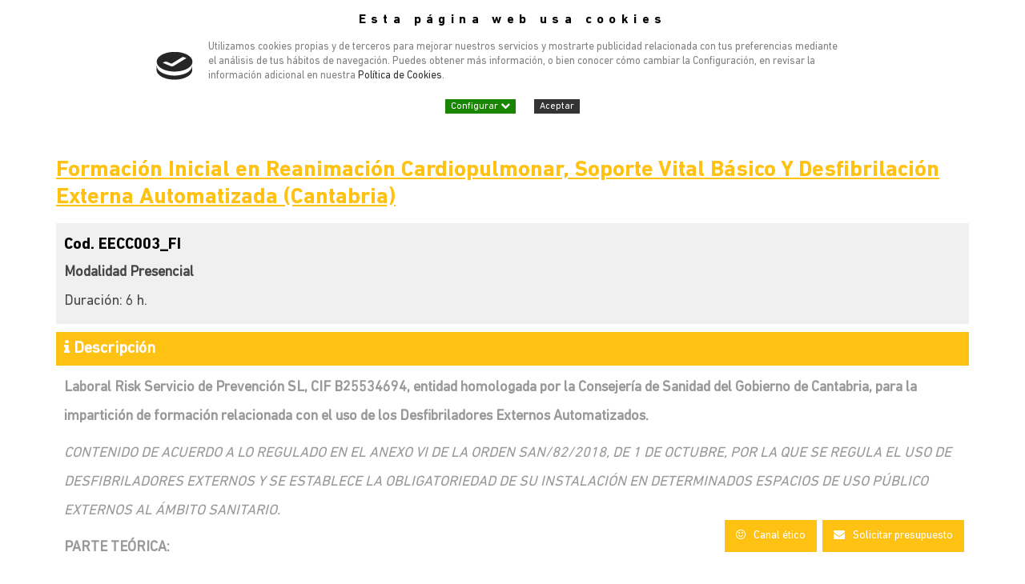

--- FILE ---
content_type: text/html; charset=UTF-8
request_url: https://www.laboralgroup.com/cursos/58279/formacion-inicial-en-reanimacion-cardiopulmonar-soporte-vital-basico-y-desfibrilacion-externa-automatizada-cantabria
body_size: 36872
content:
<!DOCTYPE html>
<html lang="en">
    <head>
        <meta charset="utf-8">
        <meta http-equiv="X-UA-Compatible" content="IE=edge">
        <meta name="viewport" content="width=device-width, initial-scale=1">
        <title>Laboral Group - Formación Inicial en Reanimación Cardiopulmonar, Soporte Vital Básico Y Desfibrilación Externa Automatizada (Cantabria)</title>
        <meta name='keywords' content='' />
        <meta name='description' content='<p><strong>Laboral Risk Servicio de Prevención SL, CIF B25534694, entidad homologada por la Consejería de Sanidad del Gobierno de Cantabria, para la impartición de formación relacionada con el uso' />
        <link rel='canonical' href='https://www.laboralgroup.com/cursos/58279/formacion-inicial-en-reanimacion-cardiopulmonar-soporte-vital-basico-y-desfibrilacion-externa-automatizada-cantabria' />
        <link rel='image_src' href='https://www.laboralgroup.com/images/slider/s23.jpg' />
        <meta  prefix='og: http://ogp.me/ns#' property='og:image' content='https://www.laboralgroup.com/intranet'>

        <meta property="og:url"           content="https://www.laboralgroup.com/cursos/58279/formacion-inicial-en-reanimacion-cardiopulmonar-soporte-vital-basico-y-desfibrilacion-externa-automatizada-cantabria" />
        <meta property="og:type"          content="website" />
        <meta property="og:title"         content="Curso  Formación Inicial en Reanimación Cardiopulmonar, Soporte Vital Básico Y Desfibrilación Externa Automatizada (Cantabria)" />
        <meta property="og:description"   content="Laboral Risk Servicio de Prevención SL, CIF B25534694, entidad homologada por la Consejería de Sanidad del Gobierno de Cantabria, para la impartición de formación relacionada con el uso de los Des" />
        <meta property="og:image"         content="https://www.laboralgroup.com/images/slider/s23.jpg" />

        <!-- ALL CSS -->
        <link rel="stylesheet" type="text/css" href="https://www.laboralgroup.com/css/bootstrap.css">
        <link rel="stylesheet" type="text/css" href="https://www.laboralgroup.com/css/font-awesome.css">
        <link rel="stylesheet" type="text/css" href="https://www.laboralgroup.com/css/owl.carousel.css">
        <link rel="stylesheet" type="text/css" href="https://www.laboralgroup.com/css/owl.theme.css">
        <link rel="stylesheet" type="text/css" href="https://www.laboralgroup.com/css/animate.css">
        <link rel="stylesheet" type="text/css" href="https://www.laboralgroup.com/css/slick.css">
        <link rel="stylesheet" type="text/css" href="https://www.laboralgroup.com/css/flaticon.css">
        <link rel="stylesheet" type="text/css" href="https://www.laboralgroup.com/css/settings.css">
        <link rel="stylesheet" href="https://fonts.googleapis.com/icon?family=Material+Icons">
        <link rel="stylesheet" type="text/css" href="https://www.laboralgroup.com/css/style.css" >
        <link rel="stylesheet" type="text/css" href="https://www.laboralgroup.com/css/preset.css" >
        <link rel="stylesheet" type="text/css" href="https://www.laboralgroup.com/css/responsive.css">

        <!--[if lt IE 9]>
              <script src="js/html5shiv.js"></script>
              <script src="js/respond.min.js"></script>
          <![endif]-->

        <style type="text/css">
            @media (max-width: 480px) {
                .wdhContent h3{font-size: 30px;line-height: 40px}
            }
        </style>
        <!-- Favicon Icon -->
        <link rel="icon"  type="image/png" href="https://www.laboralgroup.com/images/favicon.png">
        <!-- Favicon Icon -->
    <!-- Google Tag Manager -->
<script>(function(w,d,s,l,i){w[l]=w[l]||[];w[l].push({'gtm.start':
new Date().getTime(),event:'gtm.js'});var f=d.getElementsByTagName(s)[0],
j=d.createElement(s),dl=l!='dataLayer'?'&l='+l:'';j.async=true;j.src=
'https://www.googletagmanager.com/gtm.js?id='+i+dl;f.parentNode.insertBefore(j,f);
})(window,document,'script','dataLayer','GTM-PXTSG9Z');</script>
<!-- End Google Tag Manager -->
        <meta name="robots" content="noindex">
    </head>

    <body id="inicio">

        <!-- Google Tag Manager (noscript) -->
<noscript><iframe src="https://www.googletagmanager.com/ns.html?id=GTM-PXTSG9Z"
height="0" width="0" style="display:none;visibility:hidden"></iframe></noscript>
<!-- End Google Tag Manager (noscript) -->        <!-- Load Facebook SDK for JavaScript -->
        <div id="fb-root"></div>
        <script>(function(d, s, id) {
        var js, fjs = d.getElementsByTagName(s)[0];
        if (d.getElementById(id)) return;
        js = d.createElement(s); js.id = id;
        js.src = "https://connect.facebook.net/es_ES/sdk.js#xfbml=1&version=v3.0";
        fjs.parentNode.insertBefore(js, fjs);
        }(document, 'script', 'facebook-jssdk'));</script>

                <!--PRELOADER START-->
        <div class="preloader">
            <div class="loader">
                <img src="https://www.laboralgroup.com/images/loader.gif" alt="">
            </div>
        </div>
        <!--PRELOADER END-->

        <!--HEADER START-->
        <header class="header isSticky internaHead" id="header">
            <div class="container-fluid">
                <div class="row">
                    <div class="col-sm-3 noPaddingLeft">
                        <div class="logo">
                            <a href="https://www.laboralgroup.com" title="Laboral Group"><img src="https://www.laboralgroup.com/images/logo_laboral_group_svg.svg" alt="" width="150" style="max-width: 220px"></use></svg></a>
                        </div>
                        <div class="stickyLogo">
                            <a href="https://www.laboralgroup.com" title="Laboral Group"><img src="https://www.laboralgroup.com/images/logobigwhite.png" alt="" width="180"></a>
                        </div>

                    </div>
                    <div class="col-md-9">

                        <nav class="mainMenu">
                            <a href="https://app.laboralgroup.com/APP/login.html" target="_blank" class="btnUserMenu"><i class="fa fa-user"></i></a>
                            <div class="mobileBar">
                                <span></span>
                                <span></span>
                                <span></span>
                            </div>
                            <ul class="headerBlack">
                                <li class="scroll has-menu-items active"><a href="https://www.laboralgroup.com">Inicio</a></li>
                                <!-- <li class="scroll"><a href="https://www.laboralgroup.com/#somos">Somos</a></li> -->
                                <li class="scroll"><a href="https://www.laboralgroup.com/#servicios">Servicios</a></li>
                                <li class="scroll"><a href="https://www.laboralgroup.com/cursos/listado/">Cursos</a></li>
                                <li class="scroll"><a href="https://www.laboralgroup.com/#intranet">Intranet</a></li>
                                <li class="scroll"><a href="https://www.laboralgroup.com/#delegaciones">Delegaciones</a></li>
                                <li class="scroll"><a href="https://www.laboralgroup.com/#blog">Blog</a>
                                <li class="scroll"><a href="https://www.laboralgroup.com/#contacto">Contacto</a>
                                <li class="scroll"><button type="button" class="btn btnPedirPresupuesto" onclick="window.open('https://app.laboralgroup.com/app/', '_blank');">Acceso a la plataforma</button></li>
                            </ul>
                        </nav>
                    </div>
                </div>
            </div>
        </header>
        <!--HEADER END-->

        <section class="seccion_interna">
            <div class="container">
                <div class="row">
                    <div class="col-xs-12">
                        <div class="miga_de_pan">
                            
                            <a href="https://www.laboralgroup.com/cursos/listado/">Cursos y Formaciones</a>
                            &nbsp;/&nbsp;
                            Formación Inicial en Reanimación Cardiopulmonar, Soporte Vital Básico Y Desfibrilación Externa Automatizada (Cantabria)                
                        </div>
                    </div>
                </div>
            </div>

            <div class="container contentCurso">
                <div class="row">
                    <div class="col-xs-12">
                        <h2>Formación Inicial en Reanimación Cardiopulmonar, Soporte Vital Básico Y Desfibrilación Externa Automatizada (Cantabria)</h2>
                        <div class="infoBox">
                            <h4>Cod. EECC003_FI</h4>
                            <p><b>Modalidad Presencial</b></p>
                            <p>Duración: 6 h.</p>
                        </div>
                    </div>
                </div>
                <div class="row">
                    <div class="col-xs-12">
                        <div class="tituloBackground">
                            <i class="fa fa-info"></i> Descripción
                        </div>
                        <div class="contentDesc">
                            <p><strong>Laboral Risk Servicio de Prevención SL, CIF B25534694, entidad homologada por la Consejería de Sanidad del Gobierno de Cantabria, para la impartición de formación relacionada con el uso de los Desfibriladores Externos Automatizados.</strong></p><p><em>CONTENIDO DE ACUERDO A LO REGULADO EN EL ANEXO VI&nbsp;DE LA ORDEN SAN/82/2018, DE 1 DE OCTUBRE,&nbsp;POR LA&nbsp;QUE SE&nbsp;REGULA EL USO DE DESFIBRILADORES EXTERNOS Y SE ESTABLECE LA OBLIGATORIEDAD DE SU INSTALACIÓN EN DETERMINADOS ESPACIOS DE USO PÚBLICO EXTERNOS AL ÁMBITO SANITARIO.&nbsp;</em><br></p><p><strong>PARTE TEÓRICA:</strong></p><p>a) Introducción teórica, importancia, aspectos éticos y responsabilidad.<br>b) Papel del primer interviniente en la cadena de supervivencia.<br>c) Parada cardiorrespiratoria.<br>d) Resucitación cardiopulmonar básica (RCP básica).<br>e) Conocimientos y utilización del DEA.</p><p><strong>PARTE PRÁCTICA: </strong></p><p>a) Reconocimiento de la parada cardiorrespiratoria (PCR).<br>b) Vía aérea.<br>c) Manejo del DEA.</p><p><strong>Formación Vigente por un periodo de 3 años desde la fecha de finalización de la presente acción formativa.&nbsp;</strong></p>                        </div>
                    </div>
                </div>
                <!-- <div class="row">
                    <div class="col-xs-12">
                        <div class="tituloBackground">
                            <i class="fa fa-users"></i> Dirigido a
                        </div>
                        <div class="contentDesc">
                            COMPLETAR                        </div>
                    </div>
                </div>
                <div class="row">
                    <div class="col-xs-12">
                        <div class="tituloBackground">
                            <i class="fa fa-book"></i> Temario
                        </div>
                        <div class="contentDesc">
                            COMPLETAR                        </div>
                    </div>
                </div>

                <div class="row">
                    <div class="col-xs-12">
                        <div class="tituloBackground">
                            <i class="fa fa-paperclip"></i> Material entregado
                        </div>
                        <div class="contentDesc">
                            COMPLETAR                        </div>
                    </div>
                </div>

                <div class="row">
                    <div class="col-xs-12">
                        <div class="tituloBackground">
                            <i class="fa fa-question"></i> Requisitos especiales de Acceso
                        </div>
                        <div class="contentDesc">
                            COMPLETAR                        </div>
                    </div>
                </div>

                <div class="row">
                    <div class="col-xs-12">
                        <div class="tituloBackground">
                            <i class="fa fa-certificate"></i> Título
                        </div>
                        <div class="contentDesc">
                            COMPLETAR                        </div>
                    </div>
                </div> -->
                <hr />
                <div class="socialShare" style="margin-top:30px;margin-left: 10px">
                    <span>Compartir</span>
                    <div class="fb-share-button" 
                    data-href="https://www.laboralgroup.com/cursos/58279/formacion-inicial-en-reanimacion-cardiopulmonar-soporte-vital-basico-y-desfibrilacion-externa-automatizada-cantabria" 
                    data-layout="button_count" style="position: relative;top:-8px">
                    </div>
                    <!-- <a class="fb" href="#"><i class="fa fa-facebook"></i></a> -->
                    <a class="tw" target="_blank" href="https://twitter.com/intent/tweet?text=@laboralgroup "><i class="fa fa-twitter"></i></a>
                    <!-- <a class="gp" href="#"><i class="fa fa-linkedin"></i></a> -->
                </div>
            </div>
            
        </section>


        <!-- SOLICITAR MAS INFORMACION! -->
       


                
        <!--CONTACT START-->
        
        <!--FOOTER START-->
        <footer class="footer" id="footer">
            <div class="container-fluid">
                <div class="row">
                    <div class="col-sm-9">
                        <aside class="widget">
                            <div class="">
                                <div class="flogow">
                                    <div class="flogo">
                                        <a href="https://www.laboralgroup.com" title="Laboral Group"><img src="https://www.laboralgroup.com/images/logobigwhite.png" alt=""></a>
                                    </div>
                                    <div class="logo logoText hidden">
                                        <h1><a href="https://www.laboralgroup.com" title="Laboral Group"></a></h1>
                                    </div>
                                </div>
                                
                                <!--<h3 class="widgetTitle">About <b>bespoke</b></h3>
                                <p>Quisque nec nunc libero fringilla mollis. Nulla quis orci luctus augue. Vestibulum dapibus, mauris nec malesuada fames ac fringilla mollis turpis velit.</p>
                                <div class="socialIcon">
                                    <a class="fb" href="https://www.facebook.com/laboralgroupc" target="_blank"><i class="fa fa-facebook"></i></a>
                                    <a class="tw" href="https://twitter.com/laboralgroup" target="_blank"><i class="fa fa-twitter"></i></a>
                                    <a class="gp" href="https://www.instagram.com/laboralgroup_oficial/" target="_blank"><i class="fa fa-instagram"></i></a>
                                    <a class="dr" href="https://www.linkedin.com/company/9197359/admin/" target="_blank"><i class="fa fa-linkedin"></i></a>
                                    <a class="be" href="#"><i class="fa fa-behance"></i></a>
                                </div>-->
                            </div>
                        </aside>
                    </div>
                    <div class="col-sm-3 contentFooterInfo">
                        <a href="tel:0034678700800" class="link-contacto-footer">
                            <span class="elementor-icon-list-icon">
                            <i aria-hidden="true" class="fa fa-phone"></i>                     </span>
                            <span class="elementor-icon-list-text">678 700 800</span>
                        </a>
                        <a href="mailto:correo@laboralgroup.com"  class="link-contacto-footer">
                            <span class="elementor-icon-list-icon">
                            <i aria-hidden="true" class="fa fa-envelope"></i>                      </span>
                            <span class="elementor-icon-list-text">correo@laboralgroup.com</span>
                        </a>

                    </div>
                    <div class="col-sm-12 text-center">
                        <p class="copyPera">&COPY; by <a href="https://www.ingeso.com/" target="_blank">Ingeso 2020</a></p>
                        <p class="footerPrivacy">
                            <a href="https://www.laboralgroup.com/politicas-de-privacidad/" target="_blank">Políticas de privacidad</a> | 
                            <a href="https://www.laboralgroup.com/aviso-legal/" target="_blank">Aviso legal</a> | 
                            <a href="https://www.laboralgroup.com/canal-etico/" target="_blank">Canal ético</a> |
                            <a href="https://www.laboralgroup.com/iso/" target="_blank">ISO</a>
                        </p>
                    </div>
                    
                </div>
            </div>
        </footer>
        <!--FOOTER END-->

        <!--COPY RIGHT START-->
        <!-- <section class="copyright">
            <div class="container">
                <div class="row">
                    <div class="col-lg-12 text-center">
                        <p class="copyPera">&COPY; by <a href="https://www.ingeso.com/" target="_blank">Ingeso 2020</a></p>
                    </div>
                </div>
            </div>
        </section> -->
        <!--COPY RIGHT END-->

        <!-- <section class="footerPrivacy">
            <div class="container">
                <div class="row">
                    <div class="col-lg-12 text-center">
                        <p><a href="https://www.laboralgroup.com/politicas-de-privacidad.php" target="_blank">Políticas de privacidad</a> | <a href="https://www.laboralgroup.com/aviso-legal.php" target="_blank">Aviso legal</a></p>
                    </div>
                </div>
            </div>
        </section> -->

        <div class="subscriptionSuccess">
            <div class="subsNotice">
                <i class="fa fa-thumbs-o-up closers"></i>
                <div class="clearfix"></div>
                <p class="closers">¡Ya has sido suscrito a nuestro boletín!</p>
            </div>
        </div>
        <div class="contactSuccess">
            <div class="consNotice">
                <i class="fa fa-thumbs-o-up closers"></i>
                <div class="clearfix"></div>
                <p class="closers">¡Tu mensaje ha sido enviado!<br/><span style="font-size:18px;text-transform: initial;">Te contestaremos a la brevedad, muchas gracias por confiar en nosotros.</span></p>
            </div>
        </div>

        <!-- Modal Pedir presupuesto -->
        <div class="modal fade" id="modalPresupuesto" tabindex="-1" role="dialog" aria-labelledby="modalPresupuesto" aria-hidden="true" data-backdrop="static" data-keyboard="false">
          <div class="modal-dialog" role="document">
            <div class="modal-content">
              <div class="modal-header">
                <h5 class="modal-title">Solicitar Presupuesto</h5>
                <button type="button" class="close" data-dismiss="modal" aria-label="Close">
                  <span aria-hidden="true">&times;</span>
                </button>
              </div>
              <div class="modal-body" style="padding-bottom: 0">
                
                <div class="formPresu">
                    <h3>Complete sus datos y le contacteremos lo antes posible:</h3>
                    <div class="row">
                        <div class="col-12 col-sm-6">
                            <label>Nombre</label>
                            <input type="text" name="nombre">
                        </div>
                        <div class="col-12 col-sm-6">
                            <label>Teléfono</label>
                            <input type="text" name="telefono">
                        </div>
                    </div>
                    <div class="row">
                        <div class="col-12 col-sm-6">
                            <label>Correo</label>
                            <input type="text" name="correo">
                        </div>
                        
                        <div class="col-12 col-sm-6">
                            <label>N° de personas trabajadoras a cargo</label>
                            <input type="text" name="num_trabajadores">
                        </div>
                    </div>
                    <div class="row">
                        <div class="col-12 col-sm-6">
                            <label>Provincia</label>
                            <select id="presu_provincias">
                                <option value="">Elige la Provincia</option>
                                <option value="Álava">Álava</option>
                                <option value="Albacete">Albacete</option>
                                <option value="Alicante">Alicante</option>
                                <option value="Almería">Almería</option>
                                <option value="Asturias">Asturias</option>
                                <option value="Ávila">Ávila</option>
                                <option value="Badajoz">Badajoz</option>
                                <option value="Baleares">Baleares</option>
                                <option value="Barcelona">Barcelona</option>
                                <option value="Burgos">Burgos</option>
                                <option value="Cáceres">Cáceres</option>
                                <option value="Cádiz">Cádiz</option>
                                <option value="Cantabria">Cantabria</option>
                                <option value="Castellón">Castellón</option>
                                <option value="Ceuta">Ceuta</option>
                                <option value="Ciudad Real">Ciudad Real</option>
                                <option value="Córdoba">Córdoba</option>
                                <option value="Cuenca">Cuenca</option>
                                <option value="Gerona">Gerona</option>
                                <option value="Granada">Granada</option>
                                <option value="Guadalajara">Guadalajara</option>
                                <option value="Guipúzcoa">Guipúzcoa</option>
                                <option value="Huelva">Huelva</option>
                                <option value="Huesca">Huesca</option>
                                <option value="Jaén">Jaén</option>
                                <option value="La Coruña">La Coruña</option>
                                <option value="La Rioja">La Rioja</option>
                                <option value="Las Palmas">Las Palmas</option>
                                <option value="León">León</option>
                                <option value="Lérida">Lérida</option>
                                <option value="Lugo">Lugo</option>
                                <option value="Madrid">Madrid</option>
                                <option value="Málaga">Málaga</option>
                                <option value="Melilla">Melilla</option>
                                <option value="Murcia">Murcia</option>
                                <option value="Navarra">Navarra</option>
                                <option value="Orense">Orense</option>
                                <option value="Palencia">Palencia</option>
                                <option value="Pontevedra">Pontevedra</option>
                                <option value="Salamanca">Salamanca</option>
                                <option value="Segovia">Segovia</option>
                                <option value="Sevilla">Sevilla</option>
                                <option value="Soria">Soria</option>
                                <option value="Tarragona">Tarragona</option>
                                <option value="Tenerife">Tenerife</option>
                                <option value="Teruel">Teruel</option>
                                <option value="Toledo">Toledo</option>
                                <option value="Valencia">Valencia</option>
                                <option value="Valladolid">Valladolid</option>
                                <option value="Vizcaya">Vizcaya</option>
                                <option value="Zamora">Zamora</option>
                                <option value="Zaragoza">Zaragoza</option>
                            </select>
                        </div>
                        <div class="col-12 col-sm-6">
                            <label>Código postal</label>
                            <input type="text" name="cp">
                        </div>
                    </div>
                    
                    <div class="row">
                        <div class="col-12 col-sm-6">
                            <label>Servicio</label>
                            <select id="presu_servicios">
                                <option selected value="">Elige el servicio</option>
                                <option value="Riesgos Laborales">Riesgos Laborales</option>
                                <option value="RGPD">RGPD</option>
                                <option value="Formaciones">Formaciones</option>
                                <option value="Consultoría">Consultoría</option>
                            </select>
                        </div>
                        <div class="col-12 col-sm-6 div_presu_modalidad" style="opacity: 0.3;">
                            <label>Modalidad</label>
                            <select  id="presu_modalidad" disabled>
                                <option value="Presencial" selected>Presencial</option>
                                <option value="No presencial">No presencial</option>
                                <option value="TPM">TPM</option>
                                <option value="TPC">TPC</option>
                            </select>
                        </div>
                    </div>
                    
                    <div class="row">
                        <div class="col-xs-12">
                            <p class="txtLegales" style="margin-top: 7px;padding-top:7px;border-top: 1px solid #dfdfdf;"><label><input type="checkbox" name="ch_politicas"> He leído y acepto las <a href="https://www.laboralgroup.com/politicas-de-privacidad/" target="_blank">políticas de privacidad</a>.</label></p>
                            <p class="txtLegales"><label><input type="checkbox" name="ch_legales"> Quiero subscribirme a las newsletters.</label></p>
                        </div>
                    </div>
                </div>

              </div>
              <p class="presu_error"></p>
              <div class="modal-footer">
                <button type="button" class="btn btn-secondary" data-dismiss="modal"><i class="fa fa-times"></i> Cerrar</button>
                <button type="button" class="btn btn-primary" onclick="_sendPresupuesto()" id="btnEnviarPresu"><i class="fa fa-send"></i> Enviar</button>
              </div>
            </div>
          </div>
        </div>


        <a id="backToTop" class="btn" href="#"><i class="fa fa-angle-double-up"></i></a>
        <a id="btnPresupuesto" class="btn showit" href="javascript:void(0)" onclick="$('#modalPresupuesto').modal('show');$('.presu_error').removeClass('enviado enviado error').html('');"><i class="fa fa-envelope"></i><span>Solicitar presupuesto</span></a>
        <a id="btnCanalEtico" class="btn showit" href="https://denuncias.prevenlegal.net/app/web/index.php?s=bUs5V3RrM0NHS2tuU0R1Z2NtZHh2UT09"><i class="fa fa-smile-o"></i><span>Canal ético</span></a>

       




        <div class="footerCookies modalPrivacidad">
            <div class="container">
                <div class="col-12">
                    <h5>Esta página web usa cookies</h5>
                    <div class="imgCookie">
                        <img id="CybotCookiebotDialogPoweredbyImage" src="[data-uri]" alt="logo">
                    </div>
                    <div class="txtCookie">                        
                        <p>Utilizamos cookies propias y de terceros para mejorar nuestros
servicios y mostrarte publicidad relacionada con tus
preferencias mediante el análisis de tus hábitos de navegación.
Puedes obtener más información, o bien conocer cómo
cambiar la Configuración, en revisar la
información adicional en nuestra <a href="https://intranet.laboralrgpd.com/politicaCookies/index.php?sid=UFlQODdveHRZWXhDdmhKKzgwSkdJZz09" target="_blank">Política de Cookies</a>.</p>
                    </div>
                    <div class="cleared">
                        <a href="#" class="btnOption" onclick="_cookiesDetalles(this,1)">Configurar <i class="fa fa-chevron-down"></i></a>
                        <a href="javascript:aceptar_cookies()" class="btnNeeded">Aceptar</a>
                        
                    </div>
                    <!-- <div class="selectionCookies">
                        <label><input type="checkbox" name="" > Configurar</label>
                        <label><input type="checkbox" name=""> Preferencias</label>
                        <label><input type="checkbox" name=""> Estadísticas</label>
                        <label><input type="checkbox" name=""> Marketing</label>
                        <label onclick="" style="margin-left: 12px;width: 128px">Ver detalles <i class="fa fa-chevron-down"></i></label>
                    </div> -->
                    <div class="detalles_cookies">
                        <p>Las cookies de este sitio web se usan para personalizar el
contenido y los anuncios, ofrecer funciones de redes sociales y
analizar el tráfico. Además, compartimos información sobre el
uso que haga del sitio web con nuestros partners de redes
sociales, publicidad y análisis web, quienes pueden combinarla
con otra información que les haya proporcionado o que hayan
recopilado a partir del uso que haya hecho de sus servicios</p>
                        
                        <p>De conformidad con la Ley 34/2002, de 11 de julio, de Servicios
de la Sociedad de la Información y de Comercio Electrónico,
mediante la presente Política de Cookies LaboralGroup te informa
de que su sitio web www.laboralgroup.com o cualquier otra
denominación que pueda tener en el futuro (en adelante, el
“Sitio Web”) utiliza cookies, ficheros informáticos que se
almacenan en tu ordenador durante tu navegación y que
contienen generalmente un número que permite identificar tu
ordenador</p>
                        <p>También puede encontrar información sobre configuración,
origen y finalidades en la <a href="https://intranet.laboralrgpd.com/politicaCookies/index.php?sid=UFlQODdveHRZWXhDdmhKKzgwSkdJZz09" target="_blank">Política de Cookies</a></p>
                        <p>Usted permite:</p>
                        <table class="table table-sm">
                          <thead>
                            <tr>
                              <th scope="col">Cookies</th>
                              <th scope="col">Descripción</th>
                              <th scope="col"></th>                             
                            </tr>
                          </thead>
                          <tbody>
                            <tr>
                              <td>Cookies técnicas</td>
                              <td>Las cookies técnicas son necesarias y ayudan a hacer una
página web utilizable activando funciones básicas como la
navegación en la página y el acceso a áreas seguras de la
página web. La página web no puede funcionar
adecuadamente sin estas cookies.</td>
                              <td style="width: 100px" class="tdInput"><input type="checkbox" checked data-toggle="toggle" disabled data-onstyle="primary" data-size="lg"></td>
                            </tr>

                            <tr>
                              <td>Compartir tus análisis de navegación y grupos de interés
con terceros</td>
                              <td>Las cookies estadísticas ayudan a los propietarios de páginas
web a comprender cómo interactúan los visitantes con las
páginas web reuniendo y proporcionando información de forma
anónima.</td>
                              <td style="width: 100px" class="tdInput"><input type="checkbox" data-toggle="toggle" data-onstyle="primary" name="cookie_analisis" data-size="lg"></td>
                            </tr>

                            <tr>
                              <td>Cookies de terceros</td>
                              <td>Las cookies de marketing se utilizan para rastrear a los
visitantes en las páginas web. La intención es mostrar anuncios
relevantes y atractivos para el usuario individual, y por lo tanto,
más valiosos para los editores y terceros anunciantes.</td>
                              <td style="width: 100px" class="tdInput"><input type="checkbox" data-toggle="toggle" data-onstyle="primary" name="cookie_terceros" data-size="lg"></td>
                            </tr>
                        
                            
                          </tbody>
                        </table>
                    </div>
                </div>
            </div>
        </div>
        
        <script type="text/javascript">
            var ROOT = 'https://www.laboralgroup.com';
        </script>
        <!-- ALL JS -->
        <script type="text/javascript" src="https://www.laboralgroup.com/js/jquery.js"></script>
        <script type="text/javascript" src="https://www.laboralgroup.com/js/bootstrap.js"></script>
        <script type="text/javascript" src="https://www.laboralgroup.com/js/owl.carousel.js"></script>
        <script type="text/javascript" src="https://www.laboralgroup.com/js/slick.js"></script>
        <script type="text/javascript" src="https://www.laboralgroup.com/js/jquery.themepunch.revolution.min.js"></script>
        <script type="text/javascript" src="https://www.laboralgroup.com/js/jquery.themepunch.tools.min.js"></script>
        <script type="text/javascript" src="https://www.laboralgroup.com/js/theme.js"></script>
        <script type="text/javascript" src="https://www.laboralgroup.com/js/presupuesto.js"></script>
        <script type="text/javascript" src="https://www.laboralgroup.com/js/cookies.js"></script>
    </body>
</html>

--- FILE ---
content_type: text/css
request_url: https://www.laboralgroup.com/css/flaticon.css
body_size: 1128
content:

@font-face {
    font-family: "Flaticon";
    src: url("/2022/fonts/Flaticon.eot");
    src: url("/2022/fonts/Flaticon.eot?#iefix") format("embedded-opentype"),
        url("/2022/fonts/Flaticon.woff") format("woff"),
        url("/2022/fonts/Flaticon.ttf") format("truetype"),
        url("/2022/fonts/Flaticon.svg#Flaticon") format("svg");
    font-weight: normal;
    font-style: normal;
}
@media screen and (-webkit-min-device-pixel-ratio:0) {
    @font-face {
        font-family: "Flaticon";
        src: url("/2022/fonts/Flaticon.svg#Flaticon") format("svg");
    }
}
[class^="flaticon-"]:before, [class*=" flaticon-"]:before,
[class^="flaticon-"]:after, [class*=" flaticon-"]:after {   
    font-family: Flaticon;
    font-style: normal;
}

.flaticon-arrows-3:before { content: "\f100"; }
.flaticon-arrows-1:before { content: "\f101"; }
.flaticon-arrows-2:before { content: "\f102"; }
.flaticon-arrows:before { content: "\f103"; }
.flaticon-left-quotes:before { content: "\f104"; }
.flaticon-pin:before { content: "\f105"; }
.flaticon-quote:before { content: "\f106"; }
.flaticon-technology:before { content: "\f107"; }

--- FILE ---
content_type: text/css
request_url: https://www.laboralgroup.com/css/style.css
body_size: 89342
content:
/*
  Theme Name: Bespoke - Creative One Page HTML5 Template 
  Theme URL: http://nasfactor.com/themes/bespoke/
  Author: nasirwd
  Author URI: http://nasfactor.com/
  Description: Bespoke - Creative One Page HTML5 Template 
  Version: 1.0
*/
/*=======================================================================
[Table of contents]
=========================================================================
[01] HEADER
[02] SLIDER
[03] ABOUT
[04] TEAM
[05] WHAT WE DO
[06] OUR WORK
[07] CHOOSE US
[08] TESTMONIAL
[09] OUR CLIENT
[10] OUR BLOG
[11] WHAT SAY
[12] CONTACT
[13] FOOTER
[14] SUBSCRIPTION POPUP
[15] BACK TO TOP
[16] HOME TWO
[17] WORK DETAIL
[18] BLOG LIST
[19] BLOG DETAIL
[20] HOME THREE
==========================================================================*/

/*=======================================================================
[01] HEADER
=========================================================================*/


@font-face {
  font-family: 'DIN Regular';
  src: url('../fonts/DIN/DINNextLTPro-Regular.ttf') format('truetype');
}
@font-face {
  font-family: 'DIN Medium';
  src: url('../fonts/DIN/DINNextLTPro-Bold.ttf') format('truetype');
}
@font-face {
  font-family: 'DIN Bold';
  src: url('../fonts/DIN/DINNextLTPro-Medium.ttf') format('truetype');
}
@font-face {
  font-family: 'DIN Black';
  src: url('../fonts/DIN/DINNextLTPro-Black.ttf') format('truetype');
}
@font-face {
  font-family: 'DIN Light';
  src: url('../fonts/DIN/DINNextLTPro-Light.ttf') format('truetype');
}


.header{
    position: absolute;
    left: 0;
    right: 0;
    top: 0;
    width: 100%;
    z-index: 99;
    padding: 37px 90px 23px;
    -webkit-transition: all 500ms ease;
    -moz-transition: all 500ms ease;
    -ms-transition: all 500ms ease;
    -o-transition: all 500ms ease;
    transition: all 500ms ease;
}


.header.internaHead{background:#ffc112 }
.header.internaHead .logo{display: none;}
.header.internaHead .stickyLogo{display: inline-block;width: 100%;max-width: 250px;}
.header.internaHead .stickyLogo img{width: 100%;position: relative;top:-8px;}
.header.internaHead .mainMenu ul li a, .header.internaHead  .callus p{color:#FFF;}
.header.internaHead .mainMenu ul li a:hover{color:#333;}
.header.internaHead .mainMenu ul li:hover > a{color:#333!important;}


@media only screen  and (max-width: 767px) {
.header.internaHead{background:#ffc112;padding:20px 15px;}
.header.internaHead .logo{display: none;}
.header.internaHead .stickyLogo{display: block;width: 80%;max-width: 250px;position: relative;top:8px;}
.header.internaHead .stickyLogo img{width: 100%;position: relative;top:-8px;}
.header.internaHead .mainMenu ul li a, .header.internaHead  .callus p{color:#333;}
.header.internaHead .mainMenu ul li a:hover{color:#333;}
.header.internaHead .mainMenu ul li:hover > a{color:#333!important;}

    
.header.fixedHeader.internaHead .stickyLogo{position: absolute;top:-15px;}

}

.logo {
    position: relative;
    top: -4px;
    width: 100%;
    max-width: 250px;
}

.logo a{
    width: 100%;
    
}
.logo a img{
    width: 100%;

}
.logo h1{
    font-weight: 700;
    margin: 0;
    line-height: 1.1;
}
.logo h1 a{
    color: #fff;
}
.logo.logoText {
    left: -3px;
    position: absolute;
    top: -6px;
}



@media only screen  and (max-width: 767px) {
    .logo {
        width: auto;
    }

    .logo a{
        width: auto;
    }
    .logo a img{
        width: auto;
        max-width: 180px;
    }
}


.mainMenu{
    text-align: right;
}
.mainMenu ul{}
.mainMenu ul li{
    display: inline-block;
    margin-right: 20px;
    position: relative;
}
.mainMenu ul li:last-of-type{
    margin-right: 0;
}
.mainMenu ul li a {
    color: #fff;
    font-weight: 500;
    letter-spacing: 1px;
    text-transform: uppercase;
    font-size: 13px;
}
.mainMenu ul li.active a,
.mainMenu ul li a:hover{
    color: #ffc112;
}
.mainMenu ul ul.sub-menu{
    position: absolute;
    width: 200px;
    text-align: center;
    left: 0;
    background: #fff;
    top: 60px;
    box-shadow: 0px 4px 5px 0 rgba(0, 0, 0, .08);
    visibility: hidden;
    opacity: 0;
    -webkit-transition: all 300ms ease;
    -moz-transition: all 300ms ease;
    -ms-transition: all 300ms ease;
    -o-transition: all 300ms ease;
    transition: all 300ms ease;
}
.mainMenu ul ul.sub-menu:before{
    content: "";
    left: 20px;
    margin: auto;
    position: absolute;
    right: auto;
    top: -4px;
    width: 0; 
    height: 0; 
    border-left: 5px solid transparent;
    border-right: 5px solid transparent;
    border-bottom: 5px solid #fff;
}
.fixedHeader .mainMenu ul ul.sub-menu:before{
    border-bottom: 5px solid #fff;
}
.mainMenu ul li:hover ul.sub-menu{
    visibility: visible;
    opacity: 1;
    top: 56px;
}
.mainMenu ul ul.sub-menu li{
    display: block;
    margin: 0;
    border-bottom: 1px solid #f3f3f3;
    padding: 8px 0;
}
.mainMenu ul ul.sub-menu li:last-child{
    border-bottom: none;
}
.mainMenu ul ul.sub-menu li a {
    color: #333;
    font-size: 12px !important;
    font-weight: 500 !important;
    letter-spacing: 1px !important;
    display: block;
}
.mainMenu ul li:hover > a{
    color: #ffc112 !important;
}
.fixedHeader .mainMenu ul li:hover > a{
    color: #333 !important;
}
.callus{
    text-align: right;
}
.callus p{
    margin-bottom: 0;
    color: #fff;
    letter-spacing: 2.8px;
    text-transform: uppercase;
    font-size: 14px;
}
.isSticky.fixedHeader{
    position: fixed;
    left: 0;
    right: 0;
    top: 0;
    width: 100%;
    background: #ffc112;
    z-index: 1009;
    padding: 25px 90px 18px;
    box-shadow: 0 -2px 19px 0px #dadada;
}
.isSticky.fixedHeader .logo{
    top: 0;
}
.isSticky.fixedHeader .mainMenu ul li a,
.isSticky.fixedHeader .callus p{
    color: #FFF;
    font-weight: normal;
}
.isSticky.fixedHeader .mainMenu ul li.active a,
.isSticky.fixedHeader .mainMenu ul li a:hover{
    color: #333!important;
}
.isSticky.fixedHeader .logo{
    display: none;
}
.stickyLogo{
    position: absolute;
    display: none;
}
.isSticky.fixedHeader .stickyLogo{
    display: block;
    width: 100%;
    max-width: 250px;
}

.isSticky.fixedHeader .stickyLogo img{
    position: relative;
    width: 100%;
    top:-8px;
}
.isSticky.fixedHeader .logo h1 a{
    color: #333;
}

.fixedHeader .mainMenu ul ul.sub-menu::before{
    border-bottom: 5px solid #ffc112;
    border-left: 5px solid transparent;
    border-right: 5px solid transparent;
}


@media only screen  and (max-width: 767px) {
    .isSticky.fixedHeader .mainMenu ul li a, .isSticky.fixedHeader .callus p{color: #333}
    .isSticky.fixedHeader .callus p{
        color: #333;
        
    }
}



/*=======================================================================
[02] SLIDER
=========================================================================*/
.slider{
    background: #020605;
}
.slider .slotholder::after {
    background: rgba(0, 0, 0, 0.2);
    bottom: 0;
    content: "";
    height: 100%;
    left: 0;
    position: absolute;
    right: 0;
    top: 0;
    width: 100%;
}
.revCon h5{
    font-weight: 500;
}
.tp-banner{
    position: relative;
    overflow: hidden;
    width: 100%;
    height: 700px;
}
.slider .tp-bannertimer{
    display: none;
}
.slider .tp-bullets.simplebullets.hidebullets,
.slider .tp-bullets{
    display: block !important;
    opacity: 1 !important;
    left: 76px !important;
    margin-left: 0 !important;
}
.slider .tp-bullets.simplebullets .bullet {
    margin-right: 5px;
    font-size: 14px;
    color: #999999;
    font-weight: 900;
}
.slider .tp-bullets.simplebullets.round .bullet:hover, 
.slider .tp-bullets.simplebullets.round .bullet.selected, 
.slider .tp-bullets.simplebullets.navbar .bullet:hover, 
.slider .tp-bullets.simplebullets.navbar .bullet.selected {
    color: #fff;
}
#slider_count {
    color: #fff;
    font-weight: 700;
}
#slider_count span{
    background: #f80160;
    width: 42px;
    height: 2px;
}
.mouseSlider {
    border: 1px solid #fff;
    border-radius: 50%;
    display: block;
    height: 58px;
    left: 0;
    margin: auto;
    position: relative;
    right: 0;
    text-align: center;
    top: -98px;
    width: 58px;
    overflow: hidden;
    -webkit-transition: all 300ms ease;
    -moz-transition: all 300ms ease;
    -ms-transition: all 300ms ease;
    -o-transition: all 300ms ease;
    transition: all 300ms ease;
}
.mouseSlider a{
    display: block;
    padding: 10px;
    position: absolute;
    left: 0;
    right: 0;
}
.mouseSlider:hover{
    border-color: #ffc112;
}
.mouseSlider a.hover{
    visibility: hidden;
    opacity: 0;
}
.mouseSlider:hover a.normal{
    visibility: hidden;
    opacity: 0;
}
.mouseSlider:hover a.hover{
    visibility: visible;
    opacity: 1;
}

.mouseSlider2 {
    border: 1px solid #fff;
    border-radius: 50%;
    display: block;
    height: 58px;
    left: 0;
    margin: auto;
    position: relative;
    right: 0;
    text-align: center;
    top: auto;
    width: 58px;
    overflow: hidden;
    -webkit-transition: all 300ms ease;
    -moz-transition: all 300ms ease;
    -ms-transition: all 300ms ease;
    -o-transition: all 300ms ease;
    transition: all 300ms ease;
}
.mouseSlider2 a{
    display: block;
    padding: 10px;
    position: absolute;
    left: 0;
    right: 0;
}
.mouseSlider2:hover{
    border-color: #ffc112;
}
.mouseSlider2 a.hover{
    visibility: hidden;
    opacity: 0;
}
.mouseSlider2:hover a.normal{
    visibility: hidden;
    opacity: 0;
}
.mouseSlider2:hover a.hover{
    visibility: visible;
    opacity: 1;
}
/*=======================================================================
[03] ABOUT
=========================================================================*/
.about{
    padding-bottom: 50px;
}
.aboutTop{
    padding-top: 163px;
    padding-bottom: 0px;
    background: #1d1d1d url(../images/bg/1.jpg) no-repeat scroll center center/cover;
}
.aboutBottom{
    background: #c40661;
    background: -moz-linear-gradient(0deg, #36146a 0%, #9A0A65 50%, #ff0060 100%); 
    background: -webkit-gradient(linear, left top, right top, color-stop(0%, #36146a), color-stop(50%, #9A0A65), color-stop(100%, #ff0060));
    background: -webkit-linear-gradient(0deg, #36146a 0%, #9A0A65 50%, #ff0060 100%);
    background: -o-linear-gradient(0deg, #36146a 0%, #9A0A65 50%, #ff0060 100%); 
    background: -ms-linear-gradient(0deg, #36146a 0%, #9A0A65 50%, #ff0060 100%); 
    background: linear-gradient(90deg, #36146a 0%, #9A0A65 50%, #ff0060 100%);
    filter: progid:DXImageTransform.Microsoft.gradient( startColorstr='#36146a', endColorstr='#ff0060',GradientType=1 ); 
}
.abcontentT{
    text-align: center;
}
.abcontentT h5 {
    margin-bottom: 33px;
}
.abBigtitle{
    position: relative;
}
.abBigtitle h1.lead{
    position: absolute;
    top: -118px;
    left: 0;
    right: 0;
    /*background: -moz-linear-gradient(359deg, #ff00de 0%, #FF696F 50%, #ffd200 100%);
    background: -webkit-gradient(linear, left top, right top, color-stop(0%, #ff00de), color-stop(50%, #FF696F), color-stop(100%, #ffd200));
    background: -webkit-linear-gradient(359deg, #ff00de 0%, #FF696F 50%, #ffd200 100%); 
    background: -o-linear-gradient(359deg, #ff00de 0%, #FF696F 50%, #ffd200 100%);
    background: -ms-linear-gradient(359deg, #ff00de 0%, #FF696F 50%, #ffd200 100%);
    background: linear-gradient(91deg, #ff00de 0%, #FF696F 50%, #ffd200 100%);
    filter: progid:DXImageTransform.Microsoft.gradient( startColorstr='#ff00de', endColorstr='#ffd200',GradientType=1 ); */
    background: #ffc112;
    -webkit-background-clip: text;
    -webkit-text-fill-color: transparent;
    text-shadow: 13px 16px 27px rgba(0, 0, 0, .11);
    font-size: 50px;
    text-align: center;
    z-index: 1;
}
.aboutBottom{
    padding-top: 110px;
    padding-bottom: 110px;
}
.abcontentB{
    padding: 0 100px;
}
.abcontentB h5{
    margin-bottom: 12px;
}
.ourServices {
    margin-top: -110px;
}
.singleService {
    background: #fff;
    box-shadow: 0 3px 7px rgba(0, 0, 0, .1);
    margin-left: 7px;
    margin-right: 7px;
    padding: 0 15px 67px;
    text-align: center;
    margin-bottom: 73px;
    -webkit-transition: all 300ms ease;
    -moz-transition: all 300ms ease;
    -ms-transition: all 300ms ease;
    -o-transition: all 300ms ease;
    transition: all 300ms ease;
}
.singleService:hover{
    margin-top: -40px;
    box-shadow: 0px 30px 70px rgba(0, 0, 0, .1)
}
/*
.serImg {
    height: 187px;
    margin: auto;
    position: relative;
    top: -42px;
    width: 187px;
    background: transparent;
    border-radius: 50%;
}
.serImg img{
    width: 100%;
    height: 100%;
    border-radius: 50%;
}*/
.singleService h6.lead {
    line-height: 1.5;
    margin: 0 0 20px;
    color: #000;
}
.singleService p{
    font-weight: 300;
    font-size: 18px;
    line-height: 30px;
}
.singleService p:last-of-type{
    margin-bottom: 20px;
}
.singleService a.learn{
    font-size: 15px;
    line-height: .8;
    color: #999999;
    text-transform: uppercase;
    font-weight: 600;
}
.singleService a.learn:hover{
    color: #ffc112;
}

/*=======================================================================
[04] TEAM
=========================================================================*/
.team{
    padding-bottom: 20px;
}
.epr200{
    padding-right: 400px;
}
.teamBig img{
    width: 100%;
}
.singleTestm p{
    font-size: 40px;
    color: #000000;
    font-weight: 300;
    line-height: 50px;
    margin-bottom:21px;
}
.teamDeg h4.magenta{
    color: #ffc112;
}
.teamTop{
    margin-bottom: 133px;
}
.testmonial {
    margin-left: 120px;
    margin-top: 150px;
    position: relative;
}
.testmonial::before {
    background: #ffc112;
    content: "";
    height: 2px;
    left: 0;
    position: absolute;
    width: 200px;
    left: -224px;
    top: 23px;
}
.testmonial::after {
    content: "\f104";
    font-family: "Flaticon";
    left: -50px;
    position: absolute;
    top: -17px;
    font-size: 27px;
    color: #ffc112;
}
.singleTeam{
    text-align: center;
}
.singleTeam img{
    width: 100%;
    height: auto;
    margin-bottom: 21px;
}
.teamDeg{}
.teamDeg h4{
    color: #000;
    margin: 0 0 4px;
}
.teamDeg p{
    color: #000000;
    font-size: 16px;
    font-weight: 400;
    line-height: .8;
    margin: 0;
}

/*=======================================================================
[05] WHAT WE DO
=========================================================================*/
.whatwe{
    background: url(../images/bg/2.jpg) no-repeat scroll center center/cover;
    padding-top: 253px;
    padding-bottom: 223px;
}
.wedoContent{}
.wedoContent h5 {
    margin-bottom: 39px;
}
.wedoContent h2{
    margin-bottom: 29px;
}

/*=======================================================================
[06] OUR WORK
=========================================================================*/
.ourwork{
    padding-top: 146px;
}
.singleWorkContent{
    text-align: center;
    position: absolute;
    top: 49.5%;
    transform: translateY(-50%);
    -webkit-transform: translateY(-50%);
    -moz-transform: translateY(-50%);
    -o-transform: translateY(-50%);
    -ms-transform: translateY(-50%);
    visibility: hidden;
    opacity: 0;
    left: 0;
    right: 0;
}
.singleWorkContent h6{
    margin-bottom: 30px;
}
.singleWorkContent h2{
    margin-bottom: 18px;
}
.workTag{
    line-height: 1.5;
    margin-bottom: 41px;
}
.workTag a{
    margin-left: 2px;
    margin-right: 10px;
}
.workTag a,
.workTag{
    font-size: 14px;
    text-transform: uppercase;
    letter-spacing: 5.6px;
    color: #ffffff;
    font-weight: 700;
}
.workTag a:hover{
    color: #ffc112;
}
.work_btn {
    background: #000000;
    border-radius: 30px;
    color: #fff;
    height: 50px;
    padding: 0 29px;
    line-height: 50px;
    display: inline-block;
    font-size: 21px;
    font-weight: 400;
}
.work_btn:hover{
    background: #D90361;
    color: #fff;
}
.singleWork{
    margin: 0 20px;
}
.singleWork img{
    width: 100%;
    height: auto;
}
.singleWork.slick-active.slick-center .singleWorkContent{
    visibility: visible;
    opacity: 1;
}
.singleWork.slick-active.slick-center{
    position: relative;
}
.singleWork.slick-active.slick-center:before{
    position: absolute;
    left: 0;
    right: 0;
    top: 0;
    bottom: 0;
    width: 100%;
    height: 100%;
    background: rgba(0, 0, 0, .2);
    content: '';
}
#workCarousel .slick-prev, 
#workCarousel .slick-next {
    background: #000000;
    border-radius: 50%;
    cursor: pointer;
    height: 60px;
    margin-top: -10px;
    position: absolute;
    top: 50%;
    width: 60px;
    z-index: 9;
    text-align: center;
    -webkit-transition: all 300ms ease;
    -moz-transition: all 300ms ease;
    -ms-transition: all 300ms ease;
    -o-transition: all 300ms ease;
    transition: all 300ms ease;
}
#workCarousel .slick-prev:hover, 
#workCarousel .slick-next:hover{
    background: #ffc112;
}
#workCarousel .slick-prev i, 
#workCarousel .slick-next i{
    line-height: 60px;
    font-size: 28px;
    color: #fff;
}
#workCarousel .slick-prev i{
    left: -1px;
    position: relative;
}
#workCarousel .slick-prev{
    left: 157px;
}
#workCarousel .slick-next{
    right: 157px;
}
.singleWorkContent{}
.singleWorkContent h2 {
    color: #fff;
    font-weight: 600 !important;
    margin-bottom: 14px;
    line-height: 70px !important;
    margin-bottom: 31px;
}

/*=======================================================================
[07] CHOOSE US
=========================================================================*/
.chooseus{
    padding-top: 149px;
    padding-bottom: 126px;
}
.chooseUsContent {
    padding-right: 70px;
}
.chooseUsContent h3 {
    margin-bottom: 40px;
}
/*.chooseUsContent p{
    line-height: 40px;
}*/
.chooseUsContent p:last-of-type{
    margin-bottom: 7px;
}
.signatureandname{
    overflow: hidden;
}
.signatureandname h4 {
    color: #ffc112;
    float: left;
    font-weight: 700;
    margin: 22px 0 0;
}
.signatureandname img{
    width: 182px;
    height: 106px;
    float: left;
}
.chooseUsImg {
    margin-top: -67px;
}

/*=======================================================================
[08] TESTMONIAL
=========================================================================*/
.testmonialSec{
    background: url(../images/bg/3.jpg) no-repeat fixed center center/cover;
    margin-bottom: 123px;
}
#testmonialCaro{
    background: #333 url(../images/bg/4.jpg) no-repeat scroll center center/cover;
    width: 900px;
    margin: auto;
    padding: 153px 127px 29px;
    position: relative;
    top: 121px;
}
.singleTestmn p{
    font-size: 30px;
    color: #ffffff;
    line-height: 50px;
    font-weight: 300;
}
.singleTestmn p:last-of-type{
    margin-bottom: 31px;
}
.testAut h4{
    color: #ffc112;
    margin: 0 0 3px;
}
.testAut p{
    font-size: 16px;
    line-height: .8;
    margin: 0;
    font-weight: 300;
}
#testmonialCaro::before {
    color: #fff;
    content: "\f104";
    font-family: "Flaticon";
    font-size: 72px;
    height: 67px;
    left: 6px;
    margin: auto;
    position: absolute;
    right: 0;
    top: -18px;
    width: 76px;
}
#testmonialCaro.owl-theme .owl-dots {
    bottom: -1px;
    position: relative;
    right: -87px;
    text-align: right;
}
#testmonialCaro.owl-theme .owl-dots .owl-dot{
    width: 10px;
    height: 10px;
    margin: 0 5px;
}
#testmonialCaro.owl-theme .owl-dots .owl-dot span,
#testmonialCaro.owl-theme .owl-dots .owl-dot:hover span {
    background: #343434;
    border-radius: 30px;
    display: block;
    height: 6px;
    margin: 0;
    width: 6px;
    opacity: 1;
}
#testmonialCaro.owl-theme .owl-dots .owl-dot.active span{
    background: #ffc112;
    height: 10px;
    width: 10px;
    top: -2px;
    position: relative;
    left: -2px;
}

/*=======================================================================
[09] OUR CLIENT
=========================================================================*/
.client{
    padding-top: 149px;
    padding-bottom: 90px;
}
.singleClient{}
.singleClient{
    width: 230px;
    height: 130px;
    margin: auto;
    margin-bottom: 55px;
}
.singleClient a{
    display: block;
}
.singleClient img{
    width: 100%;
    height: auto;
    opacity: .7;
    -webkit-transition: all 300ms ease;
    -moz-transition: all 300ms ease;
    -ms-transition: all 300ms ease;
    -o-transition: all 300ms ease;
    transition: all 300ms ease;
}
.singleClient img:hover{
    opacity: 1; 
}
/*=======================================================================
[10] OUR BLOG
=========================================================================*/
.blogSection{
    background: url(../images/bg/5.jpg) no-repeat fixed center center/cover;
    padding: 123px 0 140px;
}
.singleBlog{
    background: #fff;
    margin: 0 7.5px;
}
.blogDec{
    padding: 30px 30px 30px 35px;   
}
.blogDate{
    color: #ffc112;
    font-size: 14px;
    font-weight: 700;
    line-height: 1;
    margin-bottom: 20px;
}
.blogThumb img{
    width: 100%;
    height: auto;
}
.blogTitle{
    margin-bottom: 15px;
    height: 128px;
    overflow: hidden;
    line-height: 22px;
}


@media only screen  and (max-width: 480px) {
    .blogTitle{
        height: auto;
    }
}

.bperaDiv {
    height: 165px;
    overflow: hidden;
}
.bperaDiv p{
    font-size: 16px;line-height: 24px
}
.blogTitle a{
    font-size: 22px;
    line-height: 26px;
    color: #000000;
}
.blogTitle a:hover{
    color: #ffc112;
}
.blogDec p:last-of-type{
    margin-bottom: 20px;
}
.blogBott{
    overflow: hidden;
}
.bauthor{
    float: left;
}
.blogComs{
    float: right;
    font-size: 12px;
    color: #999999;
    line-height: .8;
}
.blogComs img{
    margin-right: 9px;
}
.blogComs a:hover{
    color: #ffc112;
}
.bauthor,
.bauthor a{
    font-size: 16px;
    color: #ffc112;
    line-height: 27px;
}
.bauthor a{
    margin-left: 3px;
}

/*=======================================================================
[11] WHAT SAY
=========================================================================*/
.sayhello{
    padding: 100px 0 52px;
}
.sayThumb{
    position: relative;
    margin-bottom: 48px;
}
.sayThumb h3{
    position: absolute;
    left: 0;
    top: 50%;
    right: 0;
    transform: translateY(-50%);
    color: #fff;
    font-weight: 700;
    letter-spacing: 4.8px;
}
.sayThumb img{
    width: 100%;
    height: auto;
}
.saypaddingR{
    padding-right: 60px;
}
.saypaddingl{
    padding-left: 60px;
}
.sayDec h6{
    letter-spacing: 2.8px;
    margin: 0 0 10px;
}
.sayDec p {
    letter-spacing: 2.8px;
    margin: 0 0 17px;
    text-transform: uppercase;
    line-height: .8;
}
.sayDec p:last-of-type{
    margin-bottom: 70px;
}

/*=======================================================================
[12] CONTACT
=========================================================================*/
.contact{
    background: #1d1d1d;
    padding:40px 0 67px;
}
.contactInner h3 {
    margin-bottom: 70px;
}
.contactForm{
    text-align: left;
    padding: 0px 212px;
}
.single_form {
    margin-bottom: 22px;
    margin-right: 10px;
    margin-left: 10px;
}
.single_form input[type='text'],
.single_form select,
.single_form input[type='email'],
.single_form textarea{
    width: 100%;
    background: transparent;
    height: 41px;
    border: none;
    border-bottom: 2px solid #292929;
    font-size: 18px;
    line-height: 22px
}

@media (max-width: 480px) {
    .single_form input[type='text'],
    .single_form select,
    .single_form input[type='email'],
    .single_form textarea{
        height: 30px;
        font-size: 16px;
        line-height: 20px;
        vertical-align: top;
    }
    .single_form label{
        font-size: 13px;
        margin-bottom: 2px;
        vertical-align: bottom;
        
    }
}

.single_form textarea{
    resize: none;
    height: 143px;
    margin-bottom: 20px;
}
.single_form label{
    font-size: 14px;
    text-transform: uppercase;
    font-weight: 700;
    line-height: .8;
    color: #fff;
    cursor: pointer;
}
.contactForm input[type='submit']{
    border: transparent;
}

.single_form input.reqError,.single_form select.reqError,
.single_form textarea.reqError{
    border-color: #ffc112;
}

.con_politicas_text.reqError label, .con_politicas_text.reqError label a{
    color: #ffc112;
}


/*=======================================================================
[13] FOOTER
=========================================================================*/
.footer{
    padding: 72px 75px 5px;
    background: #ffc112;
}
.textWidget{
    padding-right: 300px;
}
.widgetTitle{
    font-size: 20px;
    line-height: 1;
    font-weight: 300;
    margin-bottom: 20px;
}
.widgetTitle b{
    font-weight: 600;
}
.flogo{
    width: 100%;
    max-width: 250px;
    margin-bottom: 20px;
}
.flogo img{
    width: 100%;
    height: auto;
}



@media (max-width: 768px) {
    .flogo{
        margin:0 auto 20px;
    }
    .flogo img{
        width: 100%;
        height: auto;
    }

}


.textWidget p{
    font-size: 16px;
    line-height: 36px;
    font-weight: 300;
}
.textWidget p:last-of-type{
    margin-bottom: 39px;
}
.socialIcon a{
    width: 40px;
    height: 40px;
    background: #000000;
    border-radius: 50%;
    display: inline-block;
    text-align: center;
    color: #fff;
    font-size: 14px;
    line-height: 42px;
    margin-right: 11px;
}
.socialIcon a:hover{
    background: #ffc112;
    color: #fff;
}
.socialIcon a.fb:hover{
    background: #3A559F;
}
.socialIcon a.tw:hover{
    background: #50ABF1
}
.socialIcon a.gp:hover{
    background: #DD4B39
}
.socialIcon a.dr:hover{
    background: #CF3F72
}
.socialIcon a.be:hover{
    background: #0071B9
}
.newsletterwid {
    padding-top: 85px;
    padding-left: 40px;
}
.newsletter{
    position: relative;
    margin-bottom: 27px;
    padding-top:5px;
}
.newsletter input[type='email']{
    width: 100%;
    border: none;
    border-bottom: 2px solid #000;
    background: transparent;
    font-size: 18px;
    color: #a89f9f;
    font-weight: 300;
}
.newsletter input[type='email']:input-placeholder{
    color: #a89f9f;
    opacity: 1;
}
.newsletter input[type='email']::-webkit-input-placeholder {
    color: #a89f9f;
    opacity: 1;
}
.newsletter input[type='email']:-moz-placeholder {
    color: #a89f9f;
    opacity: 1;
}
.newsletter input[type='email']::-moz-placeholder {
    color: #a89f9f;
    opacity: 1;
}
.newsletter input[type='email']:-ms-input-placeholder {
    color: #a89f9f;
    opacity: 1;
}
.newsletter input[type='submit']{
    position: absolute;
    right: -5px;
    background: transparent;
    font-size: 14px;
    color: #fe0060;
    text-transform: uppercase;
    border: none;
    font-weight: 700;
    line-height: .8;
    top: 15px;
}
.fooInfo p{
    font-size: 14px;
    letter-spacing: 2.8px;
    text-transform: uppercase;
    display: inline-block;
    margin-right: 38px;
    font-weight: 300;
    margin-left: 2px;
}
.fooInfo p:last-of-type{
    margin-right: 0;
    margin-left: 0;
}
.fooInfo p i{
    font-size: 16px;
    margin-right: 11px;
    position: relative;
    top: 1px;
}
.fooInfo p b{
    color: #000;
    font-weight: 700;
}
.copyright{
    background: #fff;
    padding:44px 0 39px;
}
.copyPera{
    margin: 0;
    font-size: 14px;
    line-height: 30px;
    letter-spacing: 2.8px;
    text-transform: uppercase;
    color:#FFF;
}
.copyPera a{
    
    color:#FFF;
}

/*=======================================================================
[14] SUBSCRIPTION POPUP
=========================================================================*/
.subscriptionSuccess, 
.contactSuccess{
    width: 100%;
    height: 100%;
    position: fixed;
    left: 0;
    top: 0;
    z-index: 1500;
    background: rgba(0, 0, 0, .95);
    display: none;
}
.subsNotice, 
.consNotice{
    width: 100%;
    height: 190px;
    background: none;
    position: absolute;
    left: 0px;
    right: 0px;
    top: 0px;
    bottom: 0px;
    margin: auto;
    border-radius: 5px 5px 0 0;
    text-align: center;
}
.subsNotice i,
.consNotice i{
    background: #fff;
    border-radius: 50%;
    color: #ffc112;
    font-size: 60px;
    height: 109px;
    text-align: center;
    width: 110px;
    padding: 27px 0;
}
.subsNotice p, 
.consNotice p{
    color: #fff;
    font-size: 30px;
    margin: 40px 0 0;
    text-transform: capitalize;
    line-height: 40px;
    display: inline-block;
    font-weight: 500;
    letter-spacing: 2px;
}


/*=======================================================================
[15] BACK TO TOP
=========================================================================*/
.showit {
    background: #ffc112;
    bottom: 30px;
    color: #ffffff;
    font-size: 20px;
    height: 40px;
    line-height: 0.8;
    padding: 10px 12px;
    position: fixed;
    right: 30px;
    text-align: center;
    width: 40px;
    z-index: 99;
    border-radius:0;
}
.showit i {
    color: #ffffff;
}
.showit:hover {
    background: #333333;
    color: #ffffff;
}

/*=======================================================================
[16] HOME TWO
=========================================================================*/
.header2{
    background: #1d1d1d;
    padding: 21px 90px 21px;
}
.header2 .logo{
    top: 0;
}
.header2.isSticky.fixedHeader{
    padding: 21px 90px 21px;
}
.aboutBottom.home_page2{
    background: url(../images/bg/6.jpg) no-repeat scroll center center/cover;
    position: relative;
}
.aboutTop.home_page2 {
    background: url("../images/bg/7.jpg") no-repeat scroll center center / cover ;
}
.whatwe.home_page2{
    background: url("../images/bg/8.jpg") no-repeat scroll center center / cover ;
}
.overlayHover{
    background: rgba(38, 38, 38, 0.3);
    height: 100%;
    left: 0;
    position: absolute;
    top: 0;
    -webkit-transition: all 300ms ease;
    -moz-transition: all 300ms ease;
    -ms-transition: all 300ms ease;
    -o-transition: all 300ms ease;
    transition: all 300ms ease;
    width: 100%;
    visibility: hidden;
    opacity: 0;
    z-index: 1;
}
.single_folio:hover .overlayHover{
    visibility: visible;
    opacity: 1;
}
.polioThumb img{
    width: 100%;
    height: auto;
}
.folio_hover2{
    position: absolute;
    left: 0;
    bottom: 0;
    width: 100%;
    overflow: hidden;
    -webkit-transition: all 300ms ease;
    -moz-transition: all 300ms ease;
    -ms-transition: all 300ms ease;
    -o-transition: all 300ms ease;
    transition: all 300ms ease;
    padding-bottom: 30px;
    padding-left: 30px;
    z-index: 1;
}
.folio_hover2 h6{
    margin-bottom: 19px;
}
.folio_hover2 h3{
    margin-bottom: 12px;
}
.folio_hover2 .workTag{
    margin-bottom: 28px;
}
.folio_hover2 h6,
.folio_hover2 a.work_btn,
.folio_hover2 h3,
.folio_hover2 .workTag{
    transform: translate3d(0, 60px, 0);
    -webkit-transform: translate3d(0, 60px, 0);
    -moz-transform: translate3d(0, 60px, 0);
    -ms-transform: translate3d(0, 60px, 0);
    -o-transform: translate3d(0, 60px, 0);
}
.folio_hover2 h6{
    -webkit-transition: all 400ms ease;
    -moz-transition: all 400ms ease;
    -ms-transition: all 400ms ease;
    -o-transition: all 400ms ease;
    transition: all 400ms ease;
}
.folio_hover2 h3{
    -webkit-transition: all 500ms ease;
    -moz-transition: all 500ms ease;
    -ms-transition: all 500ms ease;
    -o-transition: all 500ms ease;
    transition: all 500ms ease;
}
.folio_hover2 .workTag{
    -webkit-transition: all 700ms ease;
    -moz-transition: all 700ms ease;
    -ms-transition: all 700ms ease;
    -o-transition: all 700ms ease;
    transition: all 700ms ease;
}
.folio_hover2 a.work_btn{
    -webkit-transition: all 900ms ease;
    -moz-transition: all 900ms ease;
    -ms-transition: all 900ms ease;
    -o-transition: all 900ms ease;
    transition: all 900ms ease;
}
.folio_hover2 h6,
.folio_hover2 a.work_btn{
    visibility: hidden;
    opacity: 0;
}
.single_folio{
    overflow: hidden;
}
.single_folio:hover .folio_hover2 h6,
.single_folio:hover .folio_hover2 a.work_btn,
.single_folio:hover .folio_hover2 h3,
.single_folio:hover .folio_hover2 .workTag{
    visibility: visible;
    opacity: 1;
    transform: translate3d(0, 0, 0);
    -webkit-transform: translate3d(0, 0, 0);
    -moz-transform: translate3d(0, 0, 0);
    -ms-transform: translate3d(0, 0, 0);
    -o-transform: translate3d(0, 0, 0);
}
.polioThumb img{
    -webkit-transition: all 300ms ease;
    -moz-transition: all 300ms ease;
    -ms-transition: all 300ms ease;
    -o-transition: all 300ms ease;
    transition: all 300ms ease;
}
.single_folio:hover .polioThumb img{
    transform: scale(1.08) rotate(-2deg);
    -moz-transform: scale(1.08) rotate(-2deg);
    -o-transform: scale(1.08) rotate(-2deg);
    -ms-transform: scale(1.08) rotate(-2deg);
    -webkit-transform: scale(1.08) rotate(-2deg);
}
.testmonialSec.home_page2{
    background: url("../images/bg/9.jpg") no-repeat fixed center 0 / cover;
    position: relative;
}
#testmonialCaro.home_page2::before{
    color: #ffc112;
}
.blogSection.home_page2{
    background: url("../images/bg/10.jpg") no-repeat scroll center center / cover;
}
.contact.home_page2{
    background: #fff;
    border-top: 1px solid #f3f3f3;
}
.single_form.home_page2 label{
    color: #333;
}
.chooseus.home_page2{
    position: relative;
    padding-top: 180px;
}
.client.home_page2 {
    /*    background: url("../images/bg/12.jpg") no-repeat scroll center -121px / cover ;*/
    position: relative;
}
.about.about2{
    position: relative;
}
.perelaxBg1 {
    background: rgba(0, 0, 0, 0) url("../images/bg/p1.png") no-repeat center 0 ;
    left: 0;
    position: absolute;
    right: 0;
    height: 593px;
    top: 0;
    margin: auto;
    width: auto;
}
.perelaxBg2 {
    background: rgba(0, 0, 0, 0) url("../images/bg/p2.png") no-repeat center 0 ;
    left: 0;
    position: absolute;
    right: 0;
    height: 593px;
    top: 0;
    margin: auto;
    width: auto;
}
.perelaxBg3 {
    background: rgba(0, 0, 0, 0) url("../images/bg/p3.png") no-repeat center 0 ;
    left: 0;
    position: absolute;
    right: 0;
    height: 1127px;
    top: 0;
    margin: auto;
    width: auto;
}
.perelaxBg4 {
    background: rgba(0, 0, 0, 0) url("../images/bg/p4.png") no-repeat scroll center 0;
    height: 170px;
    left: 0;
    margin: auto;
    position: absolute;
    right: 0;
    top: -90px;
    width: auto;
}
.perelaxBg5 {
    background: rgba(0, 0, 0, 0) url("../images/bg/p5.png") no-repeat scroll center 0;
    height: 486px;
    left: 0;
    margin: auto;
    position: absolute;
    right: 0;
    top: -132px;
    width: auto;
}

#slider_count{
    display: none;
}
.slider2 .tparrows.default.round{
    -webkit-transition:all 300ms ease;
    -moz-transition:all 300ms ease;
    -ms-transition:all 300ms ease;
    -o-transition:all 300ms ease;
    transition:all 300ms ease;
    font-size: 25px;
}
.slider2 .tp-leftarrow.default.round{
    position: relative;
}
.slider2 .tp-leftarrow.default.round:before{
    position: absolute;
    content: '\f103';
    font-family: "Flaticon";
    color: #fff;
    left: 0px;
    top: 0px;
    transform: rotate(-180deg);
    -webkit-transition:all 300ms ease;
    -moz-transition:all 300ms ease;
    -ms-transition:all 300ms ease;
    -o-transition:all 300ms ease;
    transition:all 300ms ease;
}
.slider2 .tp-rightarrow.default.round:after{
    position: absolute;
    content: '\f103';
    font-family: "Flaticon";
    color: #fff;
    top: 0px;
    right: 0px;
    -webkit-transition:all 300ms ease;
    -moz-transition:all 300ms ease;
    -ms-transition:all 300ms ease;
    -o-transition:all 300ms ease;
    transition:all 300ms ease;
}
.slider2 .tp-leftarrow.default:hover.round:before,
.slider2 .tp-rightarrow.default:hover.round:after{
    color: #ffc112;
}
.slider2 .tparrows.default.round.hidearrows, 
.slider2 .tp-bullets.simplebullets.hidebullets {
    display: block !important;
    opacity: 1 !important;
}

.abBigtitle.home_page2 h1{
    text-shadow: none;
}

/*=======================================================================
[17] WORK DETAIL
=========================================================================*/
.header.workDetail {
    padding: 21px 90px 31px;
    position: relative;
}
.header.workDetail .mainMenu ul li a,
.header.workDetail .callus p{
    color: #000;
}
.workDetailHead {
    padding: 90px 0 94px;
}
.wdhContent {
    padding-bottom: 9px;
}
.wdhContent h6 {
    color: #b3b3b7;
    font-weight: 600;
    margin-bottom: 11px;
    text-transform: uppercase;
    letter-spacing: 1px;
    font-weight: normal;
    font-family: 'DIN Regular', sans-serif;
    font-size: 18px
}
.wdhContent h3{
    color:#333;
    font-size: 60px;
    font-weight: 600;
    letter-spacing: 0;
    line-height: 70px;
    font-family: 'DIN Regular', sans-serif;
    letter-spacing: 1px;
    margin-bottom: 0;
}
.wdhContent h6 a{
    color: #b3b3b7;
}
.wdhContent h6 a:hover{
    color: #000;
}
.workMetas{
    border-top: 1px solid #e6e6e6;
    padding-top: 40px;
}
.workMeta{}
.workMeta.servic{
    padding-left: 15px;
}
.workMeta h6{
    font-size: 14px;
    line-height: .9;
    letter-spacing: 0;
    font-weight: 700;
    text-transform: uppercase;
    margin: 0 0 6px;
}
.workMeta p{
    font-size: 20px;
    color: #000000;
    text-transform: uppercase;
    font-weight: 100;
}
.wdFeactureImage img{
    width: 100%;
    height: auto;
}
.featcureImage{
    margin-bottom: 111px;
}
.workContentSec{
    padding-bottom: 100px;
}
.wdContent{
    padding: 0 170px;
}
.wdContent h5{
    text-transform: uppercase;
    color: #ffc112;
    margin-bottom: 21px;
}
.wdContent p{
    font-size: 24px;
    line-height: 40px;
    font-weight: 300;
}
.rewdContent {
    padding: 230px 173px 0;
    text-align: center;
}
.rewdContent h5{
    text-transform: uppercase;
    font-weight: 600;
    color: #ffc112;
    margin-bottom: 40px;
}
.rewdContent p{
    font-size: 24px;
    letter-spacing: 0;
    line-height: 40px;
    font-weight: 300;
}
.shareTheProject{
    text-align: center;
    padding: 75px 0 96px;
}
.shareTheProject h6{
    font-size: 16px;
    color: #000000;
    letter-spacing: 0;
    margin-bottom: 23px;
}
.shareSocial a{
    align-items: center;
    -webkit-align-items: center;
    -moz-align-items: center;
    -ms-align-items: center;
    -o-align-items: center;
    border: 1px solid #c4c4c4;
    border-radius: 50%;
    color: #000000;
    display: inline-flex;
    height: 62px;
    -webkit-justify-content: center;
    -moz-justify-content: center;
    -ms-justify-content: center;
    -o-justify-content: center;
    line-height: 1;
    margin-right: 5px;
    text-align: center;
    width: 62px;
    font-size: 19px;
}
.shareSocial a.fb:hover{
    color: #3A559F;
    border-color: #3A559F;
}
.shareSocial a.tw:hover{
    color: #50ABF1;
    border-color: #50ABF1;
}
.shareSocial a.pi:hover{
    color: #C9353D;
    border-color: #C9353D;
}
.relatedWorlSec{
    border-bottom: 1px solid #e9e9e9;
    margin-bottom: 52px;
}
.nexprevPagination{
    padding-left: 90px;
    padding-right: 90px;
    padding-bottom: 65px;
}
.paginationnp{
    padding-left: 229px;
    position: relative;
    min-height: 120px;
    text-align: left;
    padding-top: 20px;
}
.paginationnp img{
    position: absolute;
    left: 0;
    top: 0;
    width: 200px;
    height: 120px;
}
.paginationnp.right{
    padding-left: 0;
    padding-right: 229px;
    text-align: right;
    border-left: 1px solid #e9e9e9;
}
.paginationnp.right img{
    left: auto;
    top: 0;
    right: 0;
}
.paginationnp h6 {
    line-height: 0.8;
    margin: 0 0 14px;
}
.paginationnp h6 a{
    text-transform: uppercase;
    font-size: 12px;
    font-weight: 700;
    letter-spacing: 4.8px;
}
.paginationnp h6 a:hover{
    color: #fe0060;
}
.paginationnp h1{
    letter-spacing: 0;
    line-height: 1.2;
    margin: 0;
}
.workDetail.isSticky.fixedHeader{
    position: fixed;
    padding: 21px 90px;
}

/*=======================================================================
[18] BLOG LIST
=========================================================================*/
.blogTitleSec {
    padding-bottom: 50px;
    padding-top: 88px;
}
.blogTitleList h2 {
    font-size: 140px;
    line-height: 160px;
    margin: 0;
    font-weight: 600;
}
.blogCat {
    position: relative;
    top: 63px;
    width: 185px;
}
.blogCat h6{
    text-transform: uppercase;
    font-size: 14px;
    letter-spacing: 0;
    margin: 0;
    padding: 20px 16px;
    height: 50px;
    border: 1px solid #c3c3c3;
    border-radius: 3px;
    width: 186px;
    position: relative;
    color: #000;
    font-weight: 600;
    line-height: .8;
    cursor: pointer;
    -webkit-user-select: none; 
    -moz-user-select: none;    
    -ms-user-select: none;     
    user-select: none;
    -webkit-transition: all 300ms ease;
    -moz-transition: all 300ms ease;
    -ms-transition: all 300ms ease;
    -o-transition: all 300ms ease;
    transition: all 300ms ease;
}
.blogCat.active h6{
    background: #000;
    color: #fff;
    border-color: #000;
}
.blogCat h6 i{
    position: absolute;
    right: 18px;
    top: 18px;
}
.blogCat ul {
    border: 1px solid #c3c3c3;
    position: absolute;
    width: 186px;
    border-radius: 3px;
    border-radius: 0 0 3px 3px;
    display: none;
    top: 49px;
    z-index: 9;
    background: #fff;
}
.blogCat.active ul{
    display: block;
}
.blogCat ul li{
    border-bottom: 1px solid #cccccc;
}
.blogCat ul li:last-of-type{
    border-bottom: none;
}
.blogCat ul li a {
    color: #000;
    display: block;
    font-size: 14px;
    font-weight: 600;
    letter-spacing: 0;
    line-height: 1.5;
    padding: 14px 10px 14px 26px;
}
.blogCat ul li a:hover{
    color: #ffc112;
}
.blogContents{
    background: #f3f3f3;
    padding: 22px 0 68px;
}
.singleBlog2{
    border: 1px solid #eaeaea;
    margin-bottom: 20px;
}
.singleBlog2.bigpost .blogTitle{
    min-height: 0;
}
.singleBlog2.bigpost .blogTitle{
    font-weight: 600;
}
.singleBlog2.bigpost .blogTitle a{
    font-size: 46px;
    line-height: 60px;
}
.singleBlog2.bigpost .bperaDiv{
    min-height: 0;
}
.blogLoadmore{
    margin-top: 65px;
}
.singleBlog2.bigpost .blogDec{
    padding: 61px 45px 45px 41px;
}

/*=======================================================================
[19] BLOG DETAIL
=========================================================================*/
.blogDetailsSec{
    background: url(../images/bg/11.jpg) no-repeat scroll center center/cover;
    position: relative;
    height: 80vh;
}
.blogDetailsSec:before{
    position: absolute;
    content: '';
    left: 0;
    top: 0;
    right: 0;
    bottom: 0;
    width: 100%;
    height: 100%;
    background: rgba(0,0, 0, .30);
}
.BdContent {
    left: 0;
    margin: auto;
    position: absolute;
    right: 0;
    top: 50%;
    transform: translateY(-50%);
}
.BdContent h6 {
    color: #ffc112;
    font-weight: 600;
    margin-bottom: 11px;
    text-transform: uppercase;
}
.BdContent h6 a{
    color: #ffc112; 
}
.BdContent h6 a:hover{
    color: #fff;
}
.BdContent h3{
    font-size: 60px;
    font-weight: 600;
    letter-spacing: 0;
    line-height: 70px;
    color: #fff;
}
.singleJournal_meta a.jon_date{
    color: #000;
    margin-right: 13px;
    font-weight: 600;
}
.singleJournal_meta a.jon_date:hover{
    color: #ffc112;
}
.singleJournal_meta{
    line-height: .8;
    padding: 10px 0;
}
.singleJournal_meta a{
    font-size: 14px;
    color: #ffc112;
    letter-spacing: 2.8px;
    text-transform: uppercase;
    font-weight: 500;
}
.singleJournal_meta a:hover{
    color: #000;
}
.jon_comment{
    width: 31px;
    height: 24px;
    background: #ffc112;
    color: #fff;
    font-size: 14px;
    text-align: center;
    line-height: .8;
    padding: 7px 0;
    float: right;
    top: 5px;
    position: relative;
    font-weight: 600;
}
.jon_comment:hover{
    background: #333;
    color: #fff;
}
.jon_comment:hover:before{
    border-color: #333 transparent transparent;
}
.jon_comment::before {
    border-color: #ffc112 transparent transparent;
    border-style: solid;
    border-width: 8px 8px 0 0;
    bottom: -8px;
    content: "";
    height: 0;
    left: 8px;
    position: absolute;
    width: 0;
    -webkit-transition: all 300ms ease;
    -moz-transition: all 300ms ease;
    -ms-transition: all 300ms ease;
    -o-transition: all 300ms ease;
    transition: all 300ms ease;
}
.journal_wrap {
    border-bottom: 1px solid #f3f3f3;
    margin: 0 0 65px;
    padding: 34px 0 27px;
}
.blogDescriptionTop{
    margin-bottom: 26px;
}
.journal_content h2{
    font-size: 50px;
    line-height: 65px;
    color: #000;
    font-weight: 400;
    margin-bottom: 70px;
}
.journalImg{
    margin-right: 20px;
    overflow: hidden;
}
.journalImg img{
    width: 100%;
    height: auto;
}
.journal_contentWrap{
    margin-bottom: 20px;
}
.journal_content p{
    font-size: 18px;
    line-height: 30px;
    font-weight: 100;
    margin-bottom: 15px;
    margin-top: 5px;
    color:#333;
}



.journal_content h4{
    color:#333;
    font-size: 24px;
    line-height: 30px;
}


.relatedTitle{
    text-transform: uppercase;
    font-size: 24px;
    color: #333;
    font-weight: 700;
    letter-spacing: 1px;
    margin-bottom: 35px;
    padding-right: 90px;
    position: relative;
}

.relatedTitle:after{
content: '';
width: 40px;
height: 6px;
position: absolute;
left: 0%;
bottom: -15px;
margin-left: 0px;
background-color: #ffc112;
display: block;
}

blockquote{border-color:#ffc112!important;border-width: 4px!important;font-family: 'DIN Regular', sans-serif;font-weight: normal!important;font-size: 21px!important;}
blockquote p{font-weight: normal!important;font-size: 21px!important;}


p.quoteText{font-family: 'DIN Regular', sans-serif;font-weight: normal;font-size: 18px;background: #f2f2f2;color:#666666;border-left: 4px solid #ffc112;margin: 9px 0 9px;padding: 0 0px 0 12px}



.textoGris{color:#b3b3b3!important;}
.textoGris.boldColorBlack b{color:#333!important;}
.textoLaboral{color:#ffc112!important;margin-bottom: 5px!important;font-size: 20px!important}

.destacadoLaboral{color:#333!important;font-size: 21px!important;line-height: 30px!important;}
.destacadoLaboral b{color:#ffc112!important;}

.relatedProduct{
    margin-top: 5px;
    padding-top: 15px;
}
.journalImgRela{
    margin-right: 20px;
    margin-bottom: 23px;
}
.journalImgRela img{
    width: 100%;
    height: auto;
}
.journalmeta.relatedMeta{
    margin-bottom: 19px;
}
.journalmeta a.jnalDate {
    border-bottom: 2px solid #ffc112;
    color: #000;
    font-size: 14px;
    font-weight: 700;
    letter-spacing: 0;
    margin-right: 17px;
    padding-bottom: 14px;
    text-transform: uppercase;
}
.journalmeta a:hover,
.authorName a:hover{
    color: #ffc112;
}
.journal_content{
    padding-bottom: 20px;
    padding-top: 20px;
}
.j_contentRel h3{
    font-size: 26px;
    line-height: 40px;
    font-weight: 400;
    margin-bottom: 13px;
}
.j_contentRel h3 a:hover{
    color: #ffc112
}
.authorName {
    color: #000;
    font-size: 15px;
    font-weight: 600;
    letter-spacing: 0;
    line-height: 0.8;
}
.commentTitle{
    font-size: 20px;
    color: #000000;
    font-weight: 700;
    letter-spacing: 8px;
    text-transform: uppercase;
}
.socialShare {
    position: relative;
    top: -9px;
}
.socialShare span{
    font-size: 13px;
    text-transform: uppercase;
    letter-spacing: 2.6px;
    color: #000;
    margin-right: 10px;
}
.socialShare a {
    border: 1px solid #eaeaea;
    border-radius: 50%;
    color: #b2b2b2;
    display: inline-block;
    font-size: 16px;
    height: 35px;
    line-height: 0.7;
    padding: 10px 0;
    text-align: center;
    width: 35px;
    margin-right: 0;
}
.socialShare a i.fa-google-plus{
    position: relative;
    left: 2px;
    top: -1px;
}
.socialShare a.fb:hover{
    border-color: #38559B;
    color: #38559B;
}
.socialShare a.tw:hover{
    border-color: #01B1FD;
    color: #01B1FD;
}
.socialShare a.gp:hover{
    border-color: #E4492A;
    color: #E4492A;
}
.commentList {
    margin-bottom: 61px;
}
.singleCom{
    padding-left: 130px;
    position: relative;
}
.singleCom img{
    width: 110px;
    height: 110px;
    border-radius: 50%;
    position: absolute;
    left: 0;
    top: 0;
}
.comHead{
    margin-bottom: 21px;
}
.comDate{
    font-size: 12px;
    color: #ffc112;
    line-height: .8;
}
.comAutReply {
    line-height: 0.8;
    position: relative;
    top: -7px;
}
.comAutReply a {
    color: #000000;
    display: inline-block;
    font-size: 13px;
    letter-spacing: 2.6px;
    line-height: 0.9;
    margin-right: 41px;
    text-transform: uppercase;
}
.comAutReply a:hover{
    color: #ffc112;
}
.comAutReply a.reply{
    color: #ffc112;
    position: relative;
}
.comAutReply a.reply:hover,
.comDate:hover{
    color: #000;
}
.comAutReply a.reply::before {
    background: #cccccc;
    content: "";
    height: 1px;
    left: -24px;
    position: absolute;
    top: 5px;
    width: 15px;
}
.commentList ol li div.singleCom{
    padding-top: 15px;
}
.commentList ol > li{
    min-height: 180px;
    padding-bottom: 1px;
    position: relative;
    margin-bottom: 35px;
}
.commentList ol > li:after{
    width: 100px;
    height: 1px;
    background: #e5e5e5;
    content: '';
    position: absolute;
    bottom: 0;
    left: 0;
    right: 0;
    margin: auto;
}
.commentList ol > li:last-child:after{
    width: 100%;
}
.commentList ol > li:last-child {
    margin-top: 45px;
}
.singleCom > p{
    font-size: 16px;
    color: #666666;
    line-height: 36px;
}
.commentList ol li ul.ChildCom{
    padding-left: 140px;
    margin-bottom: 60px;
}
.commentList ol li ul.ChildCom li{
    position: relative;
}
.commentList ol li ul.ChildCom li:before{
    position: absolute;
    left: -10px;
    width: 10px;
    height: 180px;
    background: #f2f2f2;
    content: '';
}
.commentList ol li ul.ChildCom li .singleCom{
    margin-left: 20px;
}
.commentList ol li > .singleCom{
    position: relative;
}
.comReplyTitle{
    margin-bottom: 46px;
}
.commentForm input[type="text"], 
.commentForm input[type="email"], 
.commentForm textarea {
    border-color: -moz-use-text-color -moz-use-text-color #000;
    border-style: none none solid;
    border-width: medium medium 2px;
    color: #818181;
    font-size: 14px;
    font-weight: 100;
    letter-spacing: 1.96px;
    line-height: 28px;
    margin-bottom: 27px;
    padding: 0 0 14px;
    text-transform: uppercase;
    width: 100%;
}
.commentForm textarea{
    height: 100px;
    margin-bottom: 68px;
}
.commentForm input[type='text']::-webkit-input-placeholder ,
.commentForm input[type='email']::-webkit-input-placeholder ,
.commentForm textarea::-webkit-input-placeholder {
    color: #818181;
    opacity: 1;
}
.commentForm input[type='text']:-moz-placeholder,
.commentForm input[type='email']:-moz-placeholde,
.commentForm textarea:-moz-placeholde{
    color: #818181;
    opacity: 1;
}
.commentForm input[type='text']::-moz-placeholder ,
.commentForm input[type='email']::-moz-placeholder,
.commentForm textarea::-moz-placeholder{
    color: #818181;
    opacity: 1;
}
.commentForm input[type='text']:-ms-input-placeholder,
.commentForm input[type='email']:-ms-input-placeholder,
.commentForm textarea:-ms-input-placeholder{
    color: #818181;
    opacity: 1;
}
.wdhContent.bdetail{
    border-bottom: 1px solid #f3f3f3;
    margin-top: 40px;
}
.wdhContent.bdetail h5{
    letter-spacing: 1px;
    font-size: 20px;
    line-height: 28px;
    color:#333;
}

@media (min-width: 320px) and (max-width: 767px){
    .wdhContent.bdetail {
        padding-bottom: 0px!important;
    }
}

.workDetailHead.bdetail{
    padding-bottom: 0;
}
.singleBlog .blogThumb img{
    -webkit-transition: all 300ms ease;
    -moz-transition: all 300ms ease;
    -ms-transition: all 300ms ease;
    -o-transition: all 300ms ease;
    transition: all 300ms ease;
}
.singleBlog .blogThumb{
    overflow: hidden;
}
.singleBlog:hover .blogThumb img{
    transform: scale(1.08) rotate(-2deg);
    -moz-transform: scale(1.08) rotate(-2deg);
    -o-transform: scale(1.08) rotate(-2deg);
    -ms-transform: scale(1.08) rotate(-2deg);
    -webkit-transform: scale(1.08) rotate(-2deg);
}


/*=======================================================================
[20] HOME THREE
=========================================================================*/
.parallaxOne,
.parallaxTwo,
.parallaxThree,
.parallaxFour{
    height: 100vh;
    position: relative;
    width: 100%;
}
.abcontentTP,
.parTwoContent,
.parallaxThreeCon,
.parallaxfirstCon{
    position: absolute;
    top: 50%;
    transform: translateY(-50%);
    -moz-transform: translateY(-50%);
    -o-transform: translateY(-50%);
    -ms-transform: translateY(-50%);
    -webkit-transform: translateY(-50%);
    left: 0;
    right: 0;
    margin: auto;
}
.bgCover{
    width: 460px;
    height: 640px;
    background: #101010;
}
.parTwoContent {
    background: #101010;
    height: 640px;
    position: absolute;
    width: 460px;
    padding: 112px 50px;
    right: auto;
    left: auto;
}
.parTwoContent h2{
    font-size: 30px;
    font-weight: 900;
    color: #fff;
    margin-bottom: 46px;
}
.parTwoContent h1{
    font-size: 150px;
    font-weight: 900;
    color: #fff;
    line-height: 150px;
    margin-bottom: 19px;
    position: relative;
    left: -50px;
}
.parTwoContent p{
    font-size: 18px;
    line-height: 34px;
    letter-spacing: 0;
    color: #fff;
    font-weight: 400;
    height: 150px;
}
.chooseUsContent.home_page3{
    padding-top: 215px
}
.chooseUsContent.home_page3 h3,
.chooseUsContent.home_page3 .signatureandname h4{
    color: #fff;
}
.parallaxThreeCon{
    text-align: center;
    padding: 0 220px;
}
.parallaxThreeCon h2,
.parallaxThreeCon h1{
    color: #fff;
    font-weight: 700;
    margin: 0;
    letter-spacing: 0;
}
.parallaxThreeCon h2{
    font-size: 90px;
    line-height: 80px;
    margin-bottom: 5px;
}
.parallaxThreeCon h1{
    font-size: 120px;
    line-height: 110px;
    margin-bottom: 35px;
}
.parallaxThreeCon p{
    color: #fff;
    font-size: 24px;
    line-height: 40px;
}
.parallaxfirstCon{
    text-align: center;
}
.mouseSlider2.home_page3 {
    bottom: 40px;
    margin: auto;
    position: absolute;
    top: auto;
}

.header3{}
.fixednavHeader {
    z-index: 9;
    text-align: right;
    width: 180px;
    position: fixed;
    right: 0;
    top: 50%;
    transform: translateY(-50%);
    -webkit-transition: all 900ms ease;
    -moz-transition: all 900ms ease;
    -ms-transition: all 900ms ease;
    -o-transition: all 900ms ease;
    transition: all 900ms ease;
}
.header3.active .fixednavHeader{
    top: -150px;
}
.fixednavHeader li {
    line-height: 1;
    margin-bottom: 33px;
    position: relative;
    display: inline-block;
}
.fixednavHeader li:last-of-type{
    margin-bottom: 0;
}
.fixednavHeader li:before{
    position: absolute;
    right: 0;
    content: '';
    width: 40px;
    height: 2px;
    display: inline-block;
    background: #fff;
    bottom: -14px;
    opacity: .20;
    -webkit-transition: all 300ms ease;
    -moz-transition: all 300ms ease;
    -ms-transition: all 300ms ease;
    -o-transition: all 300ms ease;
    transition: all 300ms ease;
}
.fixednavHeader li:hover:before,
.fixednavHeader li.active:before{
    width: 100%;
}
.fixednavHeader li.active a,
.fixednavHeader li:hover a{
    color: #fff;
    opacity: 1;
}
.fixednavHeader li a{
    text-transform: uppercase;
    color: #fff;
    font-weight: 700;
    font-size: 14px;
    letter-spacing: 2.8px;
    padding-right: 0;
    padding-right: 46px;
    display: inline-block;
    opacity: .10;
}
.parTwoContent{}
.parTwoContent h1 span{
    color: #fff;
}
.typewrite > .wrap{
    border: none !important;
    position: relative;
}
.typewrite > .wrap:after{
    background: #fff;
    content: "";
    height: 120px;
    left: auto;
    padding-left: 3px;
    position: absolute;
    right: -21px;
    top: 48px;
    width: 10px;
}
.copyright2 {
    background: #171717;
}
.footer2 .widgetTitle,
.footer2 .fooInfo p b{
    color: #fff;
}
.footer2 .newsletter input[type="email"]{
    border-color: #313131
}





.btnPedirPresupuesto{color: #FFF;border-radius: 0;background: #ffc112;padding:9px 12px;font-size: 13px;border:0;}
.btnPedirPresupuesto:hover{background: #ffd560;color: #FFF;border:0;}
.btnPedirPresupuesto.active, .btnPedirPresupuesto:active, .btnPedirPresupuesto:hover, .btnPedirPresupuesto:focus{color: #FFF;outline: none!important;border:0;}
.btnPedirPresupuesto:focus{color:#FFF;background: #ffd560;}




.mainMenu ul.headerBlack li a{color: black;}





.isSticky.fixedHeader .btnPedirPresupuesto{color: #FFF;border-radius: 0;background: #ffd560;padding:9px 12px;font-size: 13px;border:0;}
.isSticky.fixedHeader .btnPedirPresupuesto:hover{background: #ffd560!important;color: #FFF;border:0;}
.isSticky.fixedHeader .btnPedirPresupuesto.active, .isSticky.fixedHeader .btnPedirPresupuesto:active, .isSticky.fixedHeader .btnPedirPresupuesto:hover, .isSticky.fixedHeader .btnPedirPresupuesto:focus{color: #FFF;outline: none!important;border:0;}
.isSticky.fixedHeader .btnPedirPresupuesto:focus{color:#FFF;background: #ffd560!important;}

.sectionTitle h2.lead{color:#ffc112;font-size: 50px;}

@media only screen  and (max-width: 1200px) {
    .sectionTitle h2.lead{color:#ffc112;font-size: 40px;}
}

@media only screen  and (max-width: 991px) {
    .sectionTitle h2.lead{color:#ffc112;font-size: 30px;}
}

@media only screen  and (max-width: 768px) {
    .sectionTitle h2.lead{color:#ffc112;font-size: 30px!important;word-break:inherit!important;line-height: 38px}
}


#btnPresupuesto{background: #ffc112;
    bottom: 30px;
    color: #ffffff;
    font-size: 14px;
    height: 40px;
    line-height: 1;
    padding: 10px 12px;
    position: fixed;
    right: 76px;
    text-align: center;
    width: 177px;
    z-index: 99;display: none;border-radius: 0}
#btnPresupuesto span{padding-left: 10px}
#btnPresupuesto:hover{background:#333333 }
#btnPresupuesto.showit{display:inline-block;}

#btnCanalEtico{background: #ffc112;
    bottom: 30px;
    color: #ffffff;
    font-size: 14px;
    height: 40px;
    line-height: 1;
    padding: 10px 12px;
    position: fixed;
    right: 260px;
    text-align: center;
    width: 115px;
    z-index: 99;display: none;border-radius: 0}
#btnCanalEtico span{padding-left: 10px}
#btnCanalEtico:hover{background:#333333 }
#btnCanalEtico.showit{display:inline-block;}

@media only screen  and (max-width: 768px) {
    /*#btnPresupuesto{display: none!important}*/
    #btnPresupuesto{right:63px;}
    #btnCanalEtico{right:249px;}
    .workDetailHead.bdetail{padding-top: 100px!important}
}


h5.modal-title{letter-spacing: 1.5px;font-size: 20px}
.modal-header .close{position: absolute;right: 15px;top:15px;font-size: 30px;}

button:focus{outline: none!important}

.btn-primary{background-color:#ffc112;border-color: #ffc112}
.btn-primary:hover, .btn-primary:focus, .btn-primary:active{background-color:#ffc112;border-color: #ffc112}


.formPresu{font-size: 14px}
.formPresu h3{font-size: 16px;color:#666;margin-bottom: 10px}
.formPresu .row{margin-bottom: 10px;}
.formPresu input[type="text"],.formPresu select{width: 100%;line-height: 28px;border:1px solid #d1d1d1;color:#666;}
.formPresu select{padding:5px 5px}
.formPresu label{margin-bottom: 5px;line-height: 18px;color:#000;}
.formPresu .txtLegales{margin-bottom: 5px;padding-bottom: 0;vertical-align: top;line-height: 20px}
.formPresu .txtLegales a{color:blue;}
.formPresu .txtLegales label{color:#666;font-weight: 500;font-size: 12px;margin-bottom: 0}
.formPresu .txtLegales label input{position: relative;top:2px;}

.presu_error{color:red;font-size: 13px;font-weight: 600;margin:0;text-align: center;padding:0 15px;}
.presu_error.enviando{color:orange;}
.presu_error.enviado{color:green;}
.presu_error.error{color:red;}

.footerPrivacy{font-size: 14px;color:#FFF;}
.footerPrivacy a{font-size: 14px;color:#FFF;}
.footerPrivacy a:hover{font-size: 14px;color:#FFF;text-decoration: underline;}

.mobileBar span, .mobileBar2 span{background-color:white!important;}

@media only screen  and (max-width: 768px) {
    .formPresu h3{font-size: 14px;line-height:18px;margin-bottom: 7px}
    .formPresu label{margin-bottom: 3px;vertical-align: bottom}
}


.cursos_container{padding-top:40px;padding-bottom: 120px}
.cursos_container .home_page2{margin-bottom: 40px}
.cursos_container .abBigtitle .lead{line-height: 70px;top:0;position: inherit;}

.ui-datepicker .ui-datepicker-header{background: #f0f0f0}

#contenidoseventos p{
    margin: 0 0 10px 0;
}

.calendarioHome { 
    width:49%;
    display: inline-block;
    font-size: 14px;
    
}
.calendarioHome2 { 
    width:49%;
    display: inline-block;
    font-size: 14px;
}

.ui-widget.ui-widget-content{width: 100%;height: 253px;}


.ui-datepicker th{padding:5px 3px;line-height: 16px;vertical-align: top;background: #ffc112;color:#FFF;}
.ui-datepicker td span, .ui-datepicker td a{padding:5px 3px;line-height: 16px;text-align: center;}
.ui-datepicker td{line-height: 16px;text-align: center;}

.ui-state-highlight a, .ui-widget-content .ui-state-highlight a, .ui-widget-header .ui-state-highlight a{color:#FFF;background: #ffc112}
.ui-state-highlight a:hover, .ui-widget-content .ui-state-highlight a:hover, .ui-widget-header .ui-state-highlight a:hover{background: #ffc11244}
.ui-state-highlight, .ui-widget-content .ui-state-highlight, .ui-widget-header .ui-state-highlight{border-color:#ffc112;background:#ffc11242;}
.ui-state-active, .ui-widget-content .ui-state-active, .ui-widget-header .ui-state-active, a.ui-button:active, .ui-button:active, .ui-button.ui-state-active:hover{border-color:red;background:black;}
.ui-state-default, .ui-widget-content .ui-state-default, .ui-widget-header .ui-state-default, .ui-button, html .ui-button.ui-state-disabled:hover, html .ui-button.ui-state-disabled:active{border-color:#ccc;background:#FFF;}

@media screen and (max-width:900px)
{
    .calendarioHome { width:100%;margin-bottom:15px;}
    .calendarioHome2 { width:100%;margin-bottom:15px;}

    .ui-datepicker-inline{margin: 0px auto;}
}

#contenidoseventos p{line-height: 20px;border-bottom: 1px solid #cccccc8a;padding-bottom: 7px}
#contenidoseventos .negrita{font-weight: bold;color:#ffc112;}

.t_1{font-size: 65%;}
.t_2{font-size: 85%;}
.t_2:hover{text-decoration: underline;}
.t_3{font-size: 75%;}


.accordion .btn-link, .btn-link:hover, .btn-link:focus, .btn-link:active{text-decoration: none;color:#ffc112;font-size: 20px}
.accordion h5{margin-bottom: 0px;font-size: 20px;font-size: 20px}
.accordion .card-body{padding:5px 30px;margin-bottom: 10px;font-size: 14px}
.accordion .card-body p{margin:0;line-height: 26px;}


.seccion_interna{margin-top: 120px}

.contentCurso h2{margin-top: 40px;font-size: 28px;line-height: 34px;color:#ffc112;text-decoration: underline;}
.contentCurso .infoBox{padding:10px;background: #f0f0f0;color:#464646;}
.contentCurso .infoBox h4{margin-bottom: 0}
.contentCurso p{}
.contentCurso .infoBox p{margin-bottom: 0}

.contentCurso .tituloBackground{background: #ffc112;padding:3px 10px;color:#FFF;font-size: 20px;margin:10px 0;font-weight: 700;}
.contentCurso .contentDesc{padding:0 10px;}

.miga_de_pan{font-size: 16px;color:#ffc112;}


.blogTitleSec {
    padding-bottom: 30px;
    padding-top: 120px;
}
.blogTitleList h2 {
    font-size: 72px;
    line-height: 100px;
    margin: 0;
    font-weight: 600;
}




.footerCookies{position: fixed;top:0;left: 0;width: 100%;text-align: center;z-index: 9999;background: white;font-size: 13px;line-height: 18px;display: none;}
.footerCookies .container{position: relative;max-width: 990px}
.footerCookies h5{margin:15px 0 5px;}
.footerCookies p{margin:10px 0;width: calc(100% - 70px);text-align: left;color:#818181;}
.footerCookies .imgCookie{position: absolute;left: 50px;padding-top:25px;}
.footerCookies .txtCookie{display: inline-block;padding-left: 100px}

.footerCookies .cleared{margin:10px 0;width: 100%;display: inline-block;}
.footerCookies .btnNeeded{background: #333;color:#FFF;font-size: 12px;padding:3px 7px;margin:5px 10px;}
.footerCookies .btnOption{background: #188600;color:#FFF;font-size: 12px;padding:3px 7px;margin:5px 10px;}
.footerCookies .selectionCookies{}
.footerCookies .selectionCookies input{position: relative;top: 2px;}
.footerCookies .selectionCookies label{color:#333;margin:2px 5px 8px;cursor: pointer;font-weight: normal;font-size:12px;}

.footerCookies .detalles_cookies{display: none;padding-left: 100px;height: 200px;overflow-x: auto;}
.footerCookies .detalles_cookies .table{margin:0 auto;text-align: left;padding-left: 100px;}

.modalPrivacidad{}
.modalPrivacidad p{}
.modalPrivacidad a{}

@media (max-width: 768px) {
    .modalPrivacidad{}
    .modalPrivacidad p{}
    .modalPrivacidad a{}
}



.revCon h2{
    font-size: 38px;
    line-height: 42px;
    background: #ffc112d9;
    margin-bottom: 10px;
    padding: 20px 15px;
    font-weight: normal;
    text-transform: uppercase;
    font-family: 'DIN Medium', sans-serif;
}

.revCon h5{
    font-size: 22px;
    line-height: 26px;
    background: #ffc112d9;
    margin-bottom: 10px;
    padding: 20px 15px;
    font-weight: normal;
    text-transform: none;
    letter-spacing: 1px;
    display: inline-block;
    width: auto;
    font-family: 'DIN Regular', sans-serif;
}
.revCon b{
    font-weight: normal;
    font-family: 'DIN Bold', sans-serif;
}


@media (max-width: 767px) {

.revCon h2{
    font-size: 24px;
    line-height: 32px;

}

.revCon h5{
    font-size: 16px;
    line-height: 22px;
    
}


}


.newTitulo h1.lead{background: #2c2c2c;font-family: 'DIN Regular', sans-serif;font-weight: normal;text-transform: uppercase;-webkit-background-clip:text;line-height: 72px;font-size: 42px}
.newTitulo h1.lead:after{
content: '';
width: 70px;
height: 6px;
position: absolute;
left: 49%;
bottom: 5px;
margin-left: 0px;
background-color: #ffc112;
display: block;
}
.newTitulo h1.lead b{font-family: 'DIN Black', sans-serif;font-weight: normal;}


.textoDesc{color:#2c2c2c;font-family: 'DIN Regular';font-size: 20px;line-height: 28px}
.textoDesc p{margin-bottom: 20px}
.textoDesc p.pResaltado b{font-family: 'DIN Bold';}



@media (max-width: 768px) {
    .textoDesc{font-size: 18px;line-height: 26px;margin-top: 30px}
}
@media (max-width: 768px) {
    .textoDesc{font-size: 16px;line-height: 24px}
}

.singleServiceRow {
    border:1px solid #CCC;
    background: #fff;
    box-shadow: 0 3px 7px rgba(0, 0, 0, .1);
    margin-left: 7px;
    margin-right: 7px;
    padding: 0 15px 67px;
    text-align: center;
    margin-bottom: 73px;
    -webkit-transition: all 300ms ease;
    -moz-transition: all 300ms ease;
    -ms-transition: all 300ms ease;
    -o-transition: all 300ms ease;
    transition: all 300ms ease;
}
.singleServiceRow:hover{
    margin-top: -20px;
    box-shadow: 0px 30px 70px rgba(0, 0, 0, .1)
}

.singleServiceRow .serImg {
    margin: 20px auto;
    position: relative;
    top: 0px;
    width: 150px;
    background: transparent;
    
}
.singleServiceRow .serImg img{
    
    
    
}
.singleServiceRow h6.lead {
    font-size: 24px;
    line-height: 28px;
    letter-spacing: 1px;
    margin: 0 0 20px;
    color: #2c2c2c;
    font-family: 'DIN Black';
}
.singleServiceRow p{
    font-weight: 300;
    font-size: 16px;
    line-height: 20px;
    color:#b3b3b3;
    min-height: 100px;
}
.singleServiceRow p:last-of-type{
    margin-bottom: 20px;
}
.singleServiceRow a.learn{
    font-size: 15px;
    line-height: .8;
    color: #2c2c2c;
    text-transform: uppercase;
    font-weight: 600;
    background-color: #ffc112;
    padding:12px;
}
.singleServiceRow:hover a.learn{
    background-color: #ffd560;
}


@media (max-width: 1440px) {
    .singleServiceRow p{min-height: 130px}
}

@media (max-width: 1200px) {
}

@media (max-width: 990px) {
    .abBigtitle h1.lead{}
    .singleServiceRow p{min-height: 130px}
}


#ver_mas_eventos a{color:#2c2c2c;font-size: 18px;border:none;float: right;}
#ver_mas_eventos a:hover{background-color: #ffd560;}



.btnBLog{color:#2c2c2c;font-size: 18px;border:none;border-radius: 0;padding:12px 20px;font-size: 24px}
.btnBLog:hover{color:#2c2c2c;background-color: #ffd560;}

.btnEnviarEtica{color:#2c2c2c;font-size: 18px;border:none;border-radius: 0;padding:12px 60px;font-size: 24px}
.btnEnviarEtica:hover{color:#2c2c2c;background-color: #ffd560;}


.btnEtica{width:100%;color:#2c2c2c;font-size: 18px;border:none;border-radius: 0;padding:12px 20px 12px 20px;font-size: 24px;display: flex;align-items: center;max-width: 440px;white-space: inherit;text-align: left;line-height: 32px;margin-top: 86px;}
.btnEtica:hover{color:#2c2c2c;background-color: #ffd560;}
.btnEtica span{padding-left: 35px;padding-right: 90px;width: 100%;display: inline-block;}

.btnEtica::before {
  content:url('../images/ico-download.png');
  position: relative;
  top:3px;
  left: 12px;
  display: inline-block;

}

@media (max-width: 1440px) {
    .btnEtica{margin-top: 0px;}
}

@media (max-width: 1200px) {
    .journal_content p.w1200-arreglo{font-size:19px!important;line-height: 24px!important}
    .btnEtica{padding: 8px 20px 8px 20px;font-size: 22px;line-height: 26px}
}

@media (max-width: 540px) {
    .btnEtica{padding-right: 12px;font-size: 22px;line-height: 25px}
    .btnEtica span{padding-left: 35px;padding-right: 20px;}
}

@media (max-width: 380px) {
    .btnEtica{padding-right: 12px;font-size: 18px;line-height: 24px;}
    .btnEtica span{padding-left: 20px;padding-right: 20px;}
    .btnEtica::before {
        content:url('../images/ico-download-mobile.png');
        left:2px;
    }
}


.prevent-select{-webkit-user-select: none;  -ms-user-select: none;  user-select: none;}

.boxSeleccionablesEtica{margin-bottom: 30px}
.boxSeleccionablesEtica .boxEtica .hovered{display: none;}
.boxSeleccionablesEtica .boxEtica{background: #f2f2f2;border-left: 3px solid #ffc112;padding:4px 15px;display: inline-block;width: 100%;margin:3px 0;position: relative;cursor: pointer; 
    -webkit-transition: all 300ms ease;
    -moz-transition: all 300ms ease;
    -ms-transition: all 300ms ease;
    -o-transition: all 300ms ease;
    transition: all 300ms ease;}
.boxSeleccionablesEtica .boxEtica img{display: inline-block;position: absolute;left:18px;top:calc(50% - 35px);margin-left:0;}
.boxSeleccionablesEtica .boxEtica h5{font-family: 'DIN Bold';color:#333;line-height: 24px;letter-spacing: 0;font-size: 19px;padding-left: 95px;margin:7px 0 2px;-webkit-transition: all 300ms ease;
    -moz-transition: all 300ms ease;
    -ms-transition: all 300ms ease;
    -o-transition: all 300ms ease;
    transition: all 300ms ease;}
.boxSeleccionablesEtica .boxEtica p{font-family: 'DIN Regular';color:#333;line-height: 24px;letter-spacing: 0;padding-left: 95px;margin: 5px 0;-webkit-transition: all 300ms ease;
    -moz-transition: all 300ms ease;
    -ms-transition: all 300ms ease;
    -o-transition: all 300ms ease;
    transition: all 300ms ease;}

.boxSeleccionablesEtica .boxEtica:hover .normalito{display: none;}
.boxSeleccionablesEtica .boxEtica:hover .hovered{display: inline-block;}
.boxSeleccionablesEtica .boxEtica:hover{background: #fec526;border-color:#333;border-left-width: 5px}
.boxSeleccionablesEtica .boxEtica:hover h5{padding-left: 98px}
.boxSeleccionablesEtica .boxEtica:hover p{padding-left: 98px}


.boxSeleccionablesEtica .boxEtica.active .normalito{display: none;}
.boxSeleccionablesEtica .boxEtica.active .hovered{display: inline-block;}
.boxSeleccionablesEtica .boxEtica.active{background: #fec526;border-color:#333;border-left-width: 5px}
.boxSeleccionablesEtica .boxEtica.active h5{padding-left: 98px}
.boxSeleccionablesEtica .boxEtica.active p{padding-left: 98px}

.boxGrisDesc{background: #f2f2f2;padding:12px 20px;margin-bottom: 30px}
.boxGrisDesc p{color:#666666;}
.boxGrisDesc textarea{border:none;background: white;display: inline-block;width: 100%;min-height: 100px;resize: vertical;padding:12px 20px;color:#333;line-height: 24px}

.boxGrisLegales p{font-size: 14px!important;line-height: 18px!important;height: 92px;overflow-x: auto;margin-bottom: 0}

.boxCheckRadio{position: relative;margin-bottom: 40px}
.boxCheckRadio span.textLabel{font-weight: normal;font-size: 17px;line-height: 25px;padding-left: 35px;position: relative;top: -2px;display: inline-block;}
.boxCheckRadio span.textLabel b{padding-top: 12px;display: inline-block;}

.roundCheck {
  position: absolute;
  width: 35px;
  z-index: 10;
}

.roundCheck label {
  background-color: #fff;
  border: 1px solid #ffc112;
  border-radius: 50%;
  cursor: pointer;
  height: 22px;
  left: 0;
  position: absolute;
  top: 0;
  width: 22px;
}

.roundCheck label:after {
  border: 2px solid #fff;
  border-top: none;
  border-right: none;
  content: "";
  height: 6px;
  left: 4px;
  opacity: 0;
  position: absolute;
  top: 6px;
  transform: rotate(-45deg);
  width: 12px;
}

.roundCheck input[type="checkbox"] {
  visibility: hidden;
}

.roundCheck input[type="checkbox"]:checked + label {
  background-color: #ffc112;
  border-color: #ffc112;
}

.roundCheck input[type="checkbox"]:checked + label:after {
  opacity: 1;
}


@media (max-width: 578px) {

    .boxSeleccionablesEtica .boxEtica h5{font-family: 'DIN Bold';color:#333;line-height: 22px;letter-spacing: 0;font-size: 17px;}
    .boxSeleccionablesEtica .boxEtica p{font-family: 'DIN Regular';color:#333;line-height: 20px;font-size: 16px}

    .boxSeleccionablesEtica .boxEtica h5{padding-left: 75px}
    .boxSeleccionablesEtica .boxEtica p{padding-left: 75px}    

    .boxCheckRadio span.textLabel{font-size: 15px;line-height: 22px;}
    .boxSeleccionablesEtica .boxEtica:hover{border-left-width: 3px}
    .boxSeleccionablesEtica .boxEtica:hover h5{padding-left: 75px}
    .boxSeleccionablesEtica .boxEtica:hover p{padding-left: 75px}    
    .boxSeleccionablesEtica .boxEtica.active{border-left-width: 3px}
    .boxSeleccionablesEtica .boxEtica.active h5{padding-left: 75px}
    .boxSeleccionablesEtica .boxEtica.active p{padding-left: 75px}

    .boxGrisDesc textarea{line-height: 20px;font-size: 16px}

    .boxGrisLegales p{height: 120px}

    .boxSeleccionablesEtica .boxEtica img{width: 50px}

}

.d-none{display: none;}


.dropzone{
    min-height: 120px;
    border: none;
    background: white;
    padding: 10px;
    border-radius:0;
}
.dropzone .dz-preview{display: none}
.dropzone .dz-message{margin:0.5em 0;line-height: 24px}
.dropzone .ace-file-container{font-size: 15px;line-height: 16px;}

.containerAdjuntos .lineaAdjunto{margin: 7px 0;display: flex;align-items: center}
.containerAdjuntos .lineaAdjunto.highlighted a{color: #ffc112!important}
.containerAdjuntos .lineaAdjunto.highlighted span{color: #ffc112!important}
.containerAdjuntos .lineaAdjunto a{vertical-align: bottom;line-height: 21px;font-size:16px;position: relative;top: 4px;-webkit-transition: all .5s ease-out;  -moz-transition: all .5s ease-out;  -o-transition: all .5s ease-out;  transition: all .5s ease-out;}
.containerAdjuntos .lineaAdjunto a i{position: relative;top: 0px;font-size: 17px;}
.containerAdjuntos .lineaAdjunto span{font-size: 13px;vertical-align: bottom;color: #99a1ab;-webkit-transition: all .5s ease-out;  -moz-transition: all .5s ease-out;  -o-transition: all .5s ease-out;  transition: all .5s ease-out;margin-left: 10px;margin-top: -6px;height: 20px;}
.containerAdjuntos .lineaAdjunto .btn-close{margin-left: 25px;vertical-align: top;top:-2px;color:#666;}
.containerAdjuntos .lineaAdjunto .btn-close:hover{color:red;}

.dropzone.dz-started .dz-message .processing{text-align: center;}
.dropzone.dz-started .dz-message .processing i{font-size: 26px;position: relative;left: -3px;}
.dropzone.dz-started .dz-message .processing .num{margin-top: 5px;}

.progress {box-shadow: none;height: 10px;border-radius:0;}
.progress-bar {
    background-color: #fdc32d;
    color: #fff;
    box-shadow: none;
}

.containerAdjuntos .lineaAdjunto a:hover, .containerAdjuntos .lineaAdjunto a:active{color: #ffc112!important}
.containerAdjuntos .lineaAdjunto a:visited,.containerAdjuntos .lineaAdjunto a:focus {color: #333!important}



#errorTxt{color:red;width: 100%;margin:7px 0;text-align: center;font-size: 16px;}
#errorTxt i{}


#errorTxtForm{color:red;width: 100%;margin:7px 0;text-align: center;font-size: 16px;}
#errorTxtForm i{}

.btnLaboral {
    font-size: 24px;
    background: #ffc112;
    border-radius: 0;
    padding: 12px 20px;
    text-align: center;
    color: #2c2c2c;
    text-transform: uppercase;
    letter-spacing: 1.5px;

}
.btnLaboral:hover{color:#2c2c2c;background-color: #ffd560;}

/*\
|*| ========================================================================
|*| Bootstrap Toggle: bootstrap4-toggle.css v3.6.1
|*| https://gitbrent.github.io/bootstrap4-toggle/
|*| ========================================================================
|*| Copyright 2018-2019 Brent Ely
|*| Licensed under MIT
|*| ========================================================================
\*/
.btn-group-xs>.btn,.btn-xs{padding:.35rem .4rem .25rem .4rem;font-size:.875rem;line-height:.5;border-radius:.2rem}.checkbox label .toggle,.checkbox-inline .toggle{margin-left:-1.25rem;margin-right:.35rem}.toggle{position:relative;overflow:hidden}.toggle.btn.btn-light,.toggle.btn.btn-outline-light{border-color:rgba(0,0,0,.15)}.toggle input[type=checkbox]{display:none}.toggle-group{position:absolute;width:200%;top:0;bottom:0;left:0;transition:left .35s;-webkit-transition:left .35s;-moz-user-select:none;-webkit-user-select:none}.toggle-group label,.toggle-group span{cursor:pointer}.toggle.off .toggle-group{left:-100%}.toggle-on{position:absolute;top:0;bottom:0;left:0;right:50%;margin:0;border:0;border-radius:0}.toggle-off{position:absolute;top:0;bottom:0;left:50%;right:0;margin:0;border:0;border-radius:0;box-shadow:none}.toggle-handle{position:relative;margin:0 auto;padding-top:0;padding-bottom:0;height:100%;width:0;border-width:0 1px;background-color:#fff}.toggle.btn-outline-primary .toggle-handle{background-color:var(--primary);border-color:var(--primary)}.toggle.btn-outline-secondary .toggle-handle{background-color:var(--secondary);border-color:var(--secondary)}.toggle.btn-outline-success .toggle-handle{background-color:var(--success);border-color:var(--success)}.toggle.btn-outline-danger .toggle-handle{background-color:var(--danger);border-color:var(--danger)}.toggle.btn-outline-warning .toggle-handle{background-color:var(--warning);border-color:var(--warning)}.toggle.btn-outline-info .toggle-handle{background-color:var(--info);border-color:var(--info)}.toggle.btn-outline-light .toggle-handle{background-color:var(--light);border-color:var(--light)}.toggle.btn-outline-dark .toggle-handle{background-color:var(--dark);border-color:var(--dark)}.toggle[class*=btn-outline]:hover .toggle-handle{background-color:var(--light);opacity:.5}.toggle.btn{min-width:3.7rem;min-height:2.15rem}.toggle-on.btn{padding-right:1.5rem}.toggle-off.btn{padding-left:1.5rem}.toggle.btn-lg{min-width:5rem;min-height:2.815rem}.toggle-on.btn-lg{padding-right:2rem}.toggle-off.btn-lg{padding-left:2rem}.toggle-handle.btn-lg{width:2.5rem}.toggle.btn-sm{min-width:3.125rem;min-height:1.938rem}.toggle-on.btn-sm{padding-right:1rem}.toggle-off.btn-sm{padding-left:1rem}.toggle.btn-xs{min-width:2.19rem;min-height:1.375rem}.toggle-on.btn-xs{padding-right:.8rem}.toggle-off.btn-xs{padding-left:.8rem}


.tdInput .btn{padding:3px 5px;font-size: 13px;}

.btn{border-radius:0;}

.bgDots{background: url("../images/bg-dots.jpg") 110% bottom no-repeat #F3F3F3!important}

@media (max-width: 990px) {
.bgDots{background: #F3F3F3!important}

}

.con_txtLegales{margin-bottom: 5px;padding-bottom: 0;vertical-align: top;line-height: 20px;padding-left: 30px;}
.con_txtLegales p{font-size: 16px}
.con_txtLegales a{color: #000;font-weight: bold;}
.con_txtLegales a:hover{text-decoration: underline;}
.con_txtLegales label{color:#333;font-weight: 500;font-size: 16px;margin-bottom: 0}
.con_txtLegales label input{position: relative;top:2px;}


.bes_button2{float: right;margin-right: 10px}

@media (max-width: 768px) {
    .bes_button2Container{text-align: center;margin-top: 30px}
    .bes_button2{float: inherit;margin-right: 0px}
}

@media (max-width: 480px) {
    .con_txtLegales label{font-size: 13px;}
}




.boxFormacionCursos{margin-bottom: 20px;margin-top: 50px;}
.boxFormacionCursos img{display: inline-block;vertical-align: top;}
.boxFormacionCursos p{position: relative;font-family: 'DIN Bold';color:#000;line-height: 24px;display: inline-block;width: calc(100% - 160px);vertical-align: top;text-transform: uppercase;margin-top: 20px;padding-right: 10%}
.boxFormacionCursos > p:after{
    content: '';
    width: 40px;
    height: 3px;
    position: absolute;
    left: 0%;
    bottom: -5px;
    margin-left: 0px;
    background-color: #ffc112;
    display: block;
}

@media (max-width: 990px) {
    .boxFormacionCursos{text-align: center;margin-bottom: 50px}
    .boxFormacionCursos p{width: 100%;padding-right: 0}
    .boxFormacionCursos > p:after{
        left: 45%
    }
}

.font-24px{font-size:21px!important;line-height: 32px!important}

@media (max-width: 990px) {
    .font-24px{font-size:18px!important;line-height: 30px!important}
}

.vcenter {
    display: inline-block;
    vertical-align: middle;
    float: none;
}

.arrowIco {
  display: block;
  float: left;
  margin-top: .25em;
  border-color: transparent;
  border-top-color: #ffc112;
    border-style: solid;
    border-width: .5em .31em 0;
    width: 0;
    height: 0;
    position: relative;
  line-height: 0;
  margin-right: 5px;
}

.arrowIco-up {
  border-width: 0 .31em .5em;
  border-top-color: transparent;
  border-bottom-color: #ffc112;
}

.arrowIco-left {
   border-width: .31em 0.5em .31em .0;
  border-top-color: transparent;
  border-right-color: #ffc112;
}

.arrowIco-right {
   border-width: .31em 0 .31em .5em;
  border-top-color: transparent;
  border-left-color: #ffc112;
  
}


.menu-lateral{margin:0px 20px 90px 0;}
.menu-lateral a{position:relative;min-height:70px;display: inline-block;width: 100%;background: linear-gradient(-45deg, #ffc112, #ffc112, #ffc112, #e3a800);background-size: 300% 300%;background-position: 100% 50%;padding:15px 12px 12px;margin:5px 0;font-size: 24px;line-height: 25px;-webkit-transition: all 500ms ease;
    -moz-transition: all 500ms ease;
    -ms-transition: all 500ms ease;
    -o-transition: all 500ms ease;
    transition: all 500ms ease;display: flex;
    align-items: center;}
.menu-lateral span{display:inline-block;width:100%;vertical-align: middle;padding-right: 40px;-webkit-transition: all 500ms ease;padding-left: 10px;
    -moz-transition: all 500ms ease;
    -ms-transition: all 500ms ease;
    -o-transition: all 500ms ease;
    transition: all 500ms ease;}
.menu-lateral a i{float: right;vertical-align: top;position: relative;right: 10px;-webkit-transition: all 500ms ease;
    -moz-transition: all 500ms ease;
    -ms-transition: all 500ms ease;
    -o-transition: all 500ms ease;
    transition: all 500ms ease;}


.menu-lateral a:hover{
    background-position: 0% 0%;
}

.menu-lateral a:before {
   font-family: "FontAwesome";
   content: "\f105";
   display: inline-block;
   vertical-align: middle;
   font-weight:900;
   position: absolute;
   right: 25px;
   font-size:37px;
   top:28%;
   -webkit-transition: all 500ms ease;
    -moz-transition: all 500ms ease;
    -ms-transition: all 500ms ease;
    -o-transition: all 500ms ease;
    transition: all 500ms ease;
}

.menu-lateral a:hover:before {
   right: 15px;
}



.menu-lateral a:hover span{padding-left: 25px;padding-right: 15px}
.menu-lateral a:hover i{right: 5px}
.menu-lateral a:active, .menu-lateral a:focus, .menu-lateral a:visited{color:#333;}

.menu-lateral a.active{
    background-position: 0% 0%;
}
.menu-lateral a.active span{padding-left: 25px;padding-right: 15px}
.menu-lateral a.active i{right: 5px}

.menu-lateral a.active:before {
   right: 15px;
}

@media (max-width: 1200px){

    .menu-lateral a{font-size: 20px}
    .menu-lateral a i{font-size: 22px}
}

@media (max-width: 420px){

    .menu-lateral a{font-size: 17px}
    .menu-lateral a i{font-size: 20px}
}

@media (max-width: 360px){

    .menu-lateral a{font-size: 15px}
    .menu-lateral a i{font-size: 18px}
}


.internaTitulo{font-size: 28px;color:#ffc112;line-height: 38px;font-weight: normal;font-family: 'DIN Bold';}
.bullYellow{list-style: none;}
.bullYellow.plr-0{padding-right: 20px;padding-left: 30px}
.bullYellow.plr-1{padding-right: 60px;padding-left: 60px}
ul.bullYellow li::before {
  content: "\2022";
  color: #ffc112;
  font-weight: bold;
  display: inline-block;
  width: 1em;
  margin-left: -1em;
}

@media (min-width: 320px) and (max-width: 767px){
    .journal_content ul {
        font-size: 16px;
        line-height: 28px;
    }

    .bullYellow.plr-1{padding-right: 20px;padding-left: 40px}
}


.lineHeight30{line-height: 30px}

.journal_content h4.textoLaboralLinea{color:#ffc112!important;font-size: 28px!important;position: relative;font-family: 'DIN Bold';margin-bottom: 40px}
.journal_content h4.textoLaboralLinea:after{
    content: '';
    width: 40px;
    height: 3px;
    position: absolute;
    left: 0%;
    bottom: -15px;
    margin-left: 0px;
    background-color: #ffc112;
    display: block;
}


.contentFooterInfo{text-align: right;vertical-align: top;line-height:24px}
.link-contacto-footer{width: 100%;display: inline-block;font-size: 15px;color:#FFF;line-height: 20px;vertical-align: top;}
.link-contacto-footer:hover{text-decoration: underline;color:#FFF;}
.link-contacto-footer:visited{color:#FFF;}
.link-contacto-footer:active, .link-contacto-footer:focus{color:#FFF;}
@media (max-width: 767px){
    .contentFooterInfo{text-align: center;}
}


.btnUserMenu{display: none;position: absolute;
    right: 50px;
    top: -39px;color:#FFF;font-size: 24px}

.fixedHeader .btnUserMenu{top:-15px;} 

.btnUserMenu:visited, .btnUserMenu:active, .btnUserMenu:focus{color:#FFF;}

@media (max-width: 767px){
    .btnUserMenu{display: inline-block;}
}



--- FILE ---
content_type: text/css
request_url: https://www.laboralgroup.com/css/preset.css
body_size: 10661
content:
/*
  Theme Name: Bespoke - Creative One Page HTML5 Template 
  Theme URL: http://nasfactor.com/themes/bespoke/
  Author: nasirwd
  Author URI: http://nasfactor.com/
  Description: Bespoke - Creative One Page HTML5 Template 
  Version: 1.0
*/

/*=======================================================================
[Table of contents]
=========================================================================
[01] TEMPLATE FONTS


==========================================================================*/

/*=======================================================================
[01] TEMPLATE FONTS
=========================================================================*/
@import url('https://fonts.googleapis.com/css?family=Poppins:300,400,500,600,700');
.light{
    font-weight: 300;
}
.normal{
    font-weight: 400;   
}
.medium{
    font-weight: 500;
}
.semi_Bold{
    font-weight: 600;
}
.bold{
    font-weight: 700;
}

/*=======================================================================
[02] NORMALIZATION CSS
=========================================================================*/
htm,body{
    color: #999999;
    font-family: 'DIN Regular', sans-serif;
    font-size: 18px;
    font-weight: 400;
    line-height: 36px;
} 
a{
    color: #333333;
    transition: all 300ms ease;
    -moz-transition: all 300ms ease;
    -webkit-transition: all 300ms ease;
    -ms-transition: all 300ms ease;
    -o-transition: all 300ms ease;
}
a:hover{
    text-decoration: none;
    color: #000;
}
a:focus{
    outline: 0;
    text-decoration: none;
}
ul,
ol{
    margin: 0;
    padding: 0;
    list-style: none;
}
button{
    border: none;
    transition: all 300ms ease;
    -moz-transition: all 300ms ease;
    -webkit-transition: all 300ms ease;
    -ms-transition: all 300ms ease;
    -o-transition: all 300ms ease;
}
h1, h2, h3, h4, h5, h6{
    font-family: 'DIN Medium', sans-serif;
    color: #000;
    margin: 0 0 15px;
}
h1 span, h2 span, h3 span, h4 span, h5 span, h6 span{
    color: #ffc112;
}
.color_white{
    color: #fff;
}
.color_yellow{
    color: #fedd00
}
.magenta{
    color: #fd0060;
}
h1.lead{
    font-size: 160px;
    letter-spacing: 0;
    line-height: 180px;
    font-weight: 700;
}
h2.lead{
    font-size: 80px;
    letter-spacing: 0;
    line-height: 90px;
    font-weight: 700;
}
h3.lead{
    font-size: 50px;
    letter-spacing: 0;
    line-height: 60px;
}
h4.lead{
    font-size: 40px;
    letter-spacing: 0;
    line-height: 50px;
}
h5.lead{
    font-size: 34px;
    letter-spacing: 0;
    line-height: 40px;
}
h6.lead{
    font-size: 20px;
    letter-spacing: 8px;
    line-height: 36px;
}

h1{
    font-size: 30px;
    line-height: 50px;
}
h2{
    font-size: 26px;
    letter-spacing: 0;
    line-height: 36px;
}
h3{
    font-size: 24px;
    letter-spacing: 0;
    line-height: 40px;
}
h4{
    font-size: 20px;
    letter-spacing: 0;
    line-height: 34px;
}
h5{
    font-size: 16px;
    letter-spacing: 6.4px;
    line-height: 20px;
}
h6{
    font-size: 14px;
    letter-spacing: 5.6px;
    line-height: 28px;
}
.imagesDiv{
    position: relative;
    overflow: hidden;
}
.imagesDiv img{
    width: 100%;
    height: auto;
}
blockquote {
    border-left: 2px solid #fd0060;
    margin: 60px 0 50px;
    padding: 0 65px 0 20px;
}
blockquote p{
    font-size: 22px;
    color: #000000;   
}

@media (min-width: 1440px) {
    .container {
        width: 1322px;
    }
}
*:focus{
    outline: none;
}
/*=======================================================================
[03] Margin and padding setup
=========================================================================*/
.noPadding{
    padding: 0px !important;
}
.noPaddingLeft{
    padding-left: 0px !important;
}
.noPaddingTop{
    padding-top: 0px !important;
}
.noPaddingRight{
    padding-right: 0px !important;
}
.noPaddingBottom{
    padding-bottom: 0px !important;
}
.noMargin{
    margin: 0px !important;
}
.noMarginLeft{
    margin-left: 0px !important;
}
.noMarginTop{
    margin-top: 0px !important;
}
.noMarginRight{
    margin-right: 0px !important;
}
.noMarginBottom{
    margin-bottom: 0px !important;
}

/*=======================================================================
[04] SECTION SETUP
=========================================================================*/
.sectionTitle {
    margin-bottom: 33px;
}
.sectionTitle h5{
    margin-bottom: 20px;
}
.sectionTitle p{
    font-size: 24px;
    color: #000000;
    line-height: 40px;
    font-weight: 300;
    padding: 0 185px;
}
.bigTitle{
    margin-bottom: 122px;
}
.bigTitle h2{
    margin-bottom: 38px;
}
.bigTitle h5{
    margin-bottom: 31px;
}
.bigTitle2 {
    margin-bottom: 92px;
}
.bigTitle2 h5{
    margin-bottom: 45px;
}
.bigTitle3{
    margin-bottom: 123px;
}
.bggreay{
    background: #f9f9f9;
}
.bgblack{
    background: #1b1b1b;
}
/*=======================================================================
[05] TEMPLATE BUTTON STYLE
=========================================================================*/
.bes_button{
    background: -moz-linear-gradient(358deg, #36146a 35%, #581068 46%, #640E67 50%, #ff0060 100%);
    background: -webkit-gradient(linear, left top, right top, color-stop(35%, #36146a), color-stop(46%, #581068), color-stop(50%, #640E67), color-stop(100%, #ff0060)); /* safari4+,chrome */
    background: -webkit-linear-gradient(358deg, #36146a 35%, #581068 46%, #640E67 50%, #ff0060 100%);
    background: -o-linear-gradient(358deg, #36146a 35%, #581068 46%, #640E67 50%, #ff0060 100%);
    background: -ms-linear-gradient(358deg, #36146a 35%, #581068 46%, #640E67 50%, #ff0060 100%);
    background: linear-gradient(92deg, #36146a 35%, #581068 46%, #640E67 50%, #ff0060 100%);
    filter: progid:DXImageTransform.Microsoft.gradient( startColorstr='#36146a', endColorstr='#ff0060',GradientType=1 );
    height: 50px;
    border-radius: 30px;
    display: inline-block;
    padding: 0 48px;
    color: #fff;
    text-transform: uppercase;
    font-size: 14px;
    font-weight: 600;
    letter-spacing: 2.8px;
    line-height: 46px;
}
.bes_button i{
    margin-left: 18px;
    font-size: 20px;
    position: relative;
    top: 2px;
}
.bes_button:hover{
    background: -moz-linear-gradient(0deg, #fd0060 0%, #9B0A65 50%, #3a146a 100%);
    background: -webkit-gradient(linear, left top, right top, color-stop(0%, #fd0060), color-stop(50%, #9B0A65), color-stop(100%, #3a146a));
    background: -webkit-linear-gradient(0deg, #fd0060 0%, #9B0A65 50%, #3a146a 100%);
    background: -o-linear-gradient(0deg, #fd0060 0%, #9B0A65 50%, #3a146a 100%); 
    background: -ms-linear-gradient(0deg, #fd0060 0%, #9B0A65 50%, #3a146a 100%); 
    background: linear-gradient(90deg, #fd0060 0%, #9B0A65 50%, #3a146a 100%); 
    filter: progid:DXImageTransform.Microsoft.gradient( startColorstr='#fd0060', endColorstr='#3a146a',GradientType=1 );
    color: #fff;
}
.bes_button2{
    height: 50px;
    border-radius: 0px;
    display: inline-block;
    padding: 0 48px;
    color: #fff;
    text-transform: uppercase;
    font-size: 14px;
    font-weight: 600;
    letter-spacing: 2.8px;
    line-height: 46px;
    background: #ffc112;
}
.bes_button2 i{
    margin-left: 18px;
    font-size: 20px;
    position: relative;
    top: 2px;
}
.bes_button2:hover{
    color: #fff;
    background: #1d1d1d;
}
.bes_button3 {
    -moz-align-content: center;
    -webkit-align-content: center;
    -o-align-content: center;
    -ms-align-content: center;
    align-content: center;
    -moz-align-items: center;
    -webkit-align-items: center;
    -o-align-items: center;
    -ms-align-items: center;
    align-items: center;
    background: #ffc112 none repeat scroll 0 0;
    border-radius: 30px;
    color: #fff;
    display: inline-flex;
    font-size: 14px;
    font-weight: 600;
    height: 50px;
    letter-spacing: 0;
    line-height: 0.8px;
    padding: 0 90px;
    text-transform: uppercase;
    margin-right: 60px;
}
.bes_button3:hover{
    background: #1d1d1d;
    color: #fff;
}
.bes_button4 {
    -moz-align-content: center;
    -webkit-align-content: center;
    -o-align-content: center;
    -ms-align-content: center;
    align-content: center;
    -moz-align-items: center;
    -webkit-align-items: center;
    -o-align-items: center;
    -ms-align-items: center;
    align-items: center;
    background: #000;
    border-radius: 30px;
    color: #fff;
    display: inline-flex;
    font-size: 14px;
    font-weight: 600;
    height: 49px;
    letter-spacing: 2.8px;
    line-height: 0.8px;
    padding: 0 46px;
    text-transform: uppercase;
}
.bes_button4:hover{
    background: #ffc112;
    color: #fff;
}

/*=======================================================================
[06] TEMPLATE OVERLAY
=========================================================================*/
.overlay,
.overlayw10{
    position: relative;
}
.overlay:before{
    content: '';
    position: absolute;
    left: 0;
    right: 0;
    top: 0;
    bottom: 0;
    width: 100%;
    height: 100%;
    background: -moz-linear-gradient(0deg, rgba(54,20,106,.9) 0%, rgba(154,10,101,.9) 50%, rgba(255,0,96,.9) 100%);
    background: -webkit-gradient(linear, left top, right top, color-stop(0%, rgba(54,20,106,.9)), color-stop(50%, rgba(154,10,101,.9)), color-stop(100%, rgba(255,0,96,.9)));
    background: -webkit-linear-gradient(0deg, rgba(54,20,106,.9) 0%, rgba(154,10,101,.9) 50%, rgba(255,0,96,.9) 100%);
    background: -o-linear-gradient(0deg, rgba(54,20,106,.9) 0%, rgba(154,10,101,.9) 50%, rgba(255,0,96,.9) 100%);
    background: -ms-linear-gradient(0deg, rgba(54,20,106,.9) 0%, rgba(154,10,101,.9) 50%, rgba(255,0,96,.9) 100%);
    background: linear-gradient(90deg, rgba(54,20,106,.9) 0%, rgba(154,10,101,.9) 50%, rgba(255,0,96,.9) 100%);
    filter: progid:DXImageTransform.Microsoft.gradient( startColorstr='#36146a', endColorstr='#ff0060',GradientType=1 );
}
.overlayw10:before{
    content: '';
    position: absolute;
    left: 0;
    right: 0;
    top: 0;
    bottom: 0;
    width: 100%;
    height: 100%;
    background: rgba(251, 251, 251, .9);
}

/*=======================================================================
[07] PRELOADER
=========================================================================*/
.preloader {
    position: fixed;
    width: 100%;
    z-index: 1000091;
    right: 0;
    left: 0;
    background: #fff;
    bottom: 0;
    top: 0;
}
.preloader .loader{
    width: 200px;
    height: 200px;
    margin: auto;
}
.preloader .loader img{
    width: 100%;
    height: auto;
}
.preloader .loader {
    height: 200px;
    margin: auto;
    width: 200px;
    position: absolute;
    left: 0;
    right: 0;
    top: 0;
    bottom: 0;
}

--- FILE ---
content_type: text/css
request_url: https://www.laboralgroup.com/css/responsive.css
body_size: 20275
content:
/*
  Theme Name: Bespoke - Creative One Page HTML5 Template 
  Theme URL: http://nasfactor.com/themes/bespoke/
  Author: nasirwd
  Author URI: http://nasfactor.com/
  Description: Bespoke - Creative One Page HTML5 Template 
  Version: 1.0
*/

/*=======================================================================
[Table of contents]
=========================================================================
[01] HEADER


==========================================================================*/

@media(min-width: 1460px){
    .mainMenu ul li:hover ul.sub-menu{
        top: 55px;
    } 
}

@media(min-width: 1280px) and (max-width:1440px){
    .mainMenu ul li{
        margin-right: 22px;
    }
    .mainMenu ul li a,
    .callus p{
        letter-spacing: 1px;
        font-size: 13px;
    }
    h1.lead{
        font-size: 113px;
    }
    .abBigtitle h1.lead{
        position: absolute;
        top: -110px;
        font-size: 50px;
    }

    .testmonial {
        margin-left: 50px;
        margin-top: 90px;
        position: relative;
    }
    .testmonial::before {
        background: #fd0060;
        left: -174px;
        width: 150px;
    }
    .singleWork{
        margin: 0 15px;
    }
    #workCarousel .slick-prev{
        left: 80px;
    }
    #workCarousel .slick-next{
        right: 80px;
    }

    .chooseUsContent {
        padding-right: 0;
    }
    .textWidget {
        padding-right: 0;
    }
    .newsletterwid{
        padding-left: 0;
    }
    .fooInfo p{
        letter-spacing: 2px;
        display: block;
    }
    .blogDec {
        padding: 61px 30px 45px 41px;
    }
    .bperaDiv {
        min-height: 160px;
    }
    .wdContent{
        padding: 0 100px;
    }
    .rewdContent {
        padding: 135px 70px 0;
        text-align: center;
    }
    .journalImg img{
        /*width: auto;
        height: 100%;*/
    }
    .chooseUsContent.home_page3{
        padding-top: 100px
    }
    .parTwoContent {
        height: 540px;
        padding: 62px 50px;
    }
    .parallaxThreeCon h2{
        font-size: 60px;
        line-height: 70px;
    }
    .parallaxThreeCon h1{
        font-size: 90px;
        line-height: 100px;
    }


}

@media(min-width:768px) and (max-width: 990px){
    .header{
        padding: 37px 15px 23px;
    }
    .mainMenu ul li a{
        letter-spacing: 0;
    }
    .logo img{
        width: 100%;
        height: auto;
    }
    .mainMenu ul li{
        margin-right: 18px;
    }
    .header.fixedHeader{
        padding: 25px 15px 18px;
    }
    .logo {
        position: relative;
        top: 0;
    }
    .revCon h2.lead{
        text-align: center;
    }
    /*.revCon h5 {
        position: relative;
        top: -80px;
    }*/
    .revCon.revBtn {
        position: relative;
        top: 30px;
    }
    .abBigtitle h1.lead {
        font-size: 40px;
        top: -94px;
    }
    .singleService{
        margin-left: 0;
        margin-right: 0;
    }
    .serImg{
        width: 130px;
        height: 130px;
    }
    .epr200 {
        padding-right: 0;
    }
    .testmonial {
        margin-left: 0;
        margin-top: 75px;
    }
    .col-sm-3.sm_class {
        padding: 0 !important;
    }
    .teamBig {
        padding-top: 100px;
    }
    .sectionTitle p{
        padding: 0;
    }
    .singleWork img {
        height: 60vh;
        width: auto;
    }
    #workCarousel .slick-next {
        right: 70px;
    }
    #workCarousel .slick-prev {
        left: 70px;
    }
    .chooseUsImg {
        margin-top: 0;
    }
    #testmonialCaro{
        width: 100%;
    }
    .blogDec {
        padding: 40px 10px 35px 10px;
    }
    .saypaddingl{
        padding-left: 30px;
    }
    .saypaddingR {
        padding-right: 30px;
    }
    .contactForm {
        padding: 0 50px;
    }
    .textWidget {
        padding-right: 0;
    }
    .footer {
        padding: 72px 15px 55px;
    }
    .newsletter input[type="email"]{
        font-size: 14px;
    }
    .chooseUsContent {
        padding-right: 0;
    }
    .single_folio .folio_hover2 h3{
        font-size: 30px;
        line-height: 30px;
    }
    .single_folio .folio_hover2 h6{
        font-size: 12px;
        line-height: 1;
        letter-spacing: 1px;
    }
    .blogDec {
        padding: 61px 25px 45px;
    }
    .singleBlog2.bigpost .blogDec {
        padding: 61px 25px 45px;
    }
    .singleBlog2.bigpost .blogTitle a {
        font-size: 26px;
        font-weight: 500;
        line-height: 36px;
    }
    .header.workDetail {
        padding: 21px 15px 31px;
        position: relative;
    }
    .workDetail.isSticky.fixedHeader {
        padding: 21px 15px;
        position: fixed;
    }
    .workMeta p{
        font-size: 18px;
        line-height: 26px;
    }
    .workMetas .bes_button3{
        margin-right: 0;
        padding: 0 40px;
    }
    .wdContent{
        padding: 0 50px;
    }
    .rewdContent {
        padding: 60px 50px;
        text-align: center;
    }
    .newsletterwid{
        padding-left: 0;
    }
    .nexprevPagination{
        padding-left: 50px;
        padding-right: 50px;
    }
    .paginationnp h1{
        font-size: 20px;
        line-height: 26px;
    }
    .paginationnp{
        padding-left: 210px;
    }
    .paginationnp.right{
        padding-right: 210px;
    }
    .contactForm.noPaddingLeft.noPaddingRight{
        padding-right: 15px !important;
        padding-left: 15px !important;
    }
    .parallaxThreeCon {
        padding: 0 50px;
    }
    .parallaxThreeCon h2 {
        font-size: 35px;
        line-height: 30px;
        margin-bottom: 20px;
    }
    .parallaxThreeCon h1 {
        font-size: 60px;
        line-height: 50px;
    }
    .signatureandname h4,
    .signatureandname img{
        float: none;
    }
    .parTwoContent h1{
        font-size: 100px;
        line-height: 100px
    }
    .typewrite > .wrap::after{
        height: 62px;
    }
    .mainMenu ul ul.sub-menu{
        width: 180px;
    }

}

@media(min-width: 990px) and (max-width: 1280px){
    .logo{
        top: 0;
    }
    .header{
        padding: 37px 30px 23px;
    }
    .isSticky.fixedHeader{
        padding: 25px 15px 18px;
    }
    .mainMenu ul li a{
        letter-spacing: 0;
        font-size: 13px;
    }
    .mainMenu ul li{
        margin-right: 15px;
    }
    .col-md-2.md_class{
        padding-left: 0;
    }
    .callus p{
        font-size: 13px;
        letter-spacing: 0;
    }
    .abBigtitle h1.lead {
        font-size: 50px;
        top: -95px;
    }
    .testmonial {
        margin-left: 0;
        margin-top: 50px;
    }
    .chooseUsContent {
        padding-right: 0;
    }
    .contactForm {
        padding: 0 100px;
    }
    .textWidget {
        padding-right: 0;
    }
    .epr200{
        padding-right: 0;
    }
    .singleBlog2.bigpost .blogTitle a {
        font-size: 26px;
        font-weight: 500;
        line-height: 36px;
    }
    .header.workDetail {
        padding: 21px 15px 31px;
    }
    .workDetail.isSticky.fixedHeader {
        padding: 21px 15px;
    }
    .nexprevPagination{
        padding-left: 50px;
        padding-right: 50px;
    }
    .parallaxThreeCon {
        padding: 0 50px;
    }
    .parallaxThreeCon h2 {
        font-size: 35px;
        line-height: 30px;
        margin-bottom: 20px;
    }
    .parallaxThreeCon h1 {
        font-size: 60px;
        line-height: 50px;
    }
    .signatureandname h4,
    .signatureandname img{
        float: none;
    }
    .parTwoContent h1{
        font-size: 100px;
        line-height: 100px
    }
    .typewrite > .wrap::after{
        height: 62px;
    }

}

@media(min-width: 320px) and (max-width: 767px){
    
    .header,
    .isSticky.fixedHeader{
        padding: 20px 15px;
    }
    .mainMenu ul,
    .callus{
        display: none;
    }
    .mobileBar,
    .mobileBar2{
        cursor: pointer;
        height: 20px;
        position: absolute;
        right: 0;
        top: -30px;
        width: 24px;
    }
    .mobileBar span,
    .mobileBar2 span{
        width: 100%;
        height: 2px;
        display: block;
        background: #fff;
        margin-bottom: 3px;
    }
    .revCon{
        text-align: center;
        width: 100vw;
        padding: 0 15px;
    }
    /*.revCon h2.lead{
        font-size: 45px;
        line-height: 45px;

    }*/
    /*.revCon h5{
        margin-top: -90px;
        letter-spacing: 1px;
    }*/
    .revCon.revBtn .bes_button{
        margin-top: 70px;
    }
    .revCon.revBtn .bes_button,
    .revCon.revBtn.home_page2 .bes_button2,
    .wedoContent .bes_button2,
    .bes_button4{
        letter-spacing: 1.8px;
        padding: 0 20px;
    }
    .revCon.revBtn.home_page2 .bes_button2{
        top: 40px;
        position: relative;
    }
    .abcontentB,
    .epr200{
        padding: 0;
    }
    .testmonial{
        margin-left: 0;
    }
    .testmonial::before {
        left: 0;
        position: absolute;
        top: 0;
    }
    .testmonial::after {
        content: "";
        left: 0;
        top: -35px;
    }
    .testmonial{
        margin-top: 100px;
    }
    .abBigtitle h1.lead {
        font-size: 30px;
        overflow-wrap: break-word;
        line-height: 36px;
    }


    .newTitulo h1.lead:after{
    content: '';
    width: 70px;
    height: 6px;
    position: absolute;
    left: 40%;
    bottom: -5px;
    margin-left: 0px;
    background-color: #ffc112;
    display: block;
    }

    .singleTestm {
        padding-top: 30px;
    }
    .wedoContent h2.lead {
        font-size: 37px;
        font-weight: 700;
        letter-spacing: 0;
        line-height: 40px;
    }
    .whatwe{
        padding-top: 100px;
        padding-bottom: 100px;
    }
    .sectionTitle h2.lead {
        font-size: 50px;
        word-break: break-all;
        line-height: 50px;
    }
    .sectionTitle p{
        padding: 0;
    }
    #testmonialCaro{
        width: 100%;
    }
    .singleWork{
        margin: 0;
    }
    .singleWork img {
        height: 100%;
        width: auto;
    }
    #workCarousel .slick-prev, #workCarousel .slick-next {
        margin-top: 0;
        top: 90%;
    }
    #workCarousel .slick-prev {
        left: 10px;
    }
    #workCarousel .slick-next {
        right: 10px;
    }
    .singleWorkContent h2.lead {
        word-wrap: break-word;
    }
    .chooseUsContent {
        padding-right: 0;
    }
    #testmonialCaro {
        padding: 100px 15px 29px;
        text-align: center;
    }
    .singleBlog{
        margin-bottom: 30px;
    }
    .saypaddingR {
        padding-right: 0;
    }
    .saypaddingl {
        padding-left: 0;
    }
    .contactForm {
        padding: 0;
    }
    .footer {
        padding: 72px 0 55px;
    }
    .textWidget {
        padding-right: 0;
    }
    .newsletterwid{
        padding-left: 0;
    }
    .newsletter input[type="email"]{
        font-size: 14px;
    }
    .singleClient{
        margin: auto auto 0;
    }
    .header, .isSticky.fixedHeader {
        padding: 35px 15px;
    }
    .fixedHeader .mobileBar span{
        background: #333;
    }
    .fixedHeader .mobileBar{
        top: -4px;
    }
    .isSticky.fixedHeader .stickyLogo {
        display: block;
        top: -15px;
    }
    .singleService{
        margin: 0 0 100px
    }
    .wedoContent .bes_button {
        padding: 0 22px;
        letter-spacing: 1px;
    }
    .chooseUsImg {
        margin-top: 0;
    }
    .singleTestmn p{
        font-size: 20px;
        line-height: 35px;
    }
    .bigTitle3{
        margin-bottom: 100px;
    }
    #testmonialCaro.owl-theme .owl-dots{
        right: 0;
    }
    .showit{
        right: 15px;
    }
    .socialIcon a{
        margin-right: 0;
    }
    .sectionTitle{
        text-align: center;
    }
    .sectionTitle h3.lead{
        font-size: 40px;
        line-height: 50px;
    }
    .singleTestm p{
        font-size: 30px;
        line-height: 40px;
    }
    .chooseUsContent{
        text-align: center;
    }
    .signatureandname{
        text-align: center;
    }
    .signatureandname img,
    .signatureandname h4{
        float: none;
    }
    .mainMenu > ul {
        background: #fff;
        height: 380px;
        left: -15px;
        margin: 0;
        overflow-x: scroll;
        padding: 0;
        position: absolute;
        width: 111%;
        right: 0;
        top: 10px;
        border-top: 1px solid #f3f3f3;
        overflow: hidden;
    }
    .fixedHeader .mainMenu > ul{
        top: 36px;
    }
    .mainMenu ul li {
        display: block;
        margin-right: 0;
        position: relative;
        text-align: center;
        padding: 8px 0;
    }
    .mainMenu ul li a{
        color: #1D1D1D;
        display: block;
    }
    .mainMenu ul ul.sub-menu {
        background: #fff;
        box-shadow: none;
        opacity: 1;
        position: relative;
        top: 0;
        transition: none;
        visibility: visible;
        width: 100%;
        display: none;
    }
    .mainMenu ul li{
        border-bottom: 1px solid #f3f3f3;
    }
    .mainMenu ul li:hover ul.sub-menu {
        top: 0;
    }
    .mainMenu ul ul.sub-menu::before {
        border-bottom: 5px solid #fd0060;
        border-left: 5px solid transparent;
        border-right: 5px solid transparent;
        content: "";
        height: 0;
        margin: auto;
        position: absolute;
        top: 0;
        width: 0;
        left: 0;
        right: 0;
        margin: auto;
    }
    .polioThumb img {
        height: 100%;
        width: auto;
    }
    .slider2 .tp-rightarrow.default.round::after{
        right: 0;
    }
    .slider2 .tp-leftarrow.default.round::before{
        left: 0;
    }
    .single_folio.single_folio2{
        height: 400px;
    }
    .workDetail.isSticky.fixedHeader {
        padding: 35px 15px;
        position: fixed;
    }
    .header.workDetail {
        padding: 21px 15px 31px;
        position: relative;
    }
    .blogTitleSec {
        padding-bottom: 50px;
        padding-top: 0;
    }
    .blogTitleList h2{
        font-size: 110px;
    }
    .mobileBar.black span{
        background: #333;
    }
    .singleBlog2.bigpost .blogTitle a {
        font-size: 26px;
        line-height: 36px;
    }
    .blogDec {
        padding: 21px 15px 35px;
    }
    .singleBlog2.bigpost .blogDec {
        padding: 61px 15px 45px;
    }
    .singleBlog2.bigpost .blogTitle a {
        font-size: 26px;
        font-weight: 500;
        line-height: 36px;
    }
    .blogCat {
        margin: auto;
        position: relative;
        width: 185px;
        top: 0;
    }
    .blogTitleList{
        text-align: center;
    }
    .wdhContent h3 {
        font-size: 32px;
        line-height: 40px;
    }
    .journal_content p{font-size: 16px;line-height: 24px}
    .relatedTitle{font-size: 20px;padding-right: 40px;line-height: 30px}
    .workDetailHead.bdetail{
        padding-top: 50px;
    }
    .wdhContent.bdetail{
        padding-bottom: 30px;
    }
    .journalImg{
        margin-right: 0;
    }
    .journal_content {
        padding-bottom: 0;
    }
    .journal_content h2 {
        color: #000;
        font-size: 30px;
        line-height: 40px;
    }
    blockquote{
        padding-right: 0;
    }
    .singleCom{
        padding-left: 0;
    }
    .singleCom img {
        position: relative;
    }
    .commentList ol li ul.ChildCom{
        padding-left: 15px;
    }
    .comAutReply a{
        margin-right: 30px;
    }
    .singleJournal_meta a.jon_date{
        line-height: 1.8;
    }
    .journal_content{
        overflow: hidden;
    }
    .contactForm .single_form.home_page2{
        margin: 0;
    }
    .contactForm.noPaddingLeft.noPaddingRight {
        padding-left: 15px !important;
        padding-right: 15px !important; 
    }
    .blogDescriptionTop {
        margin-bottom: 0;
    }
    .journal_content{
        padding-bottom: 0;
    }
    .workDetailHead{
        padding-top: 50px;
    }
    .workMeta.servic{
        padding-left: 0;
    }
    .workMetas .bes_button3{
        padding: 0 30px;
    }
    .wdContent{
        padding: 0;
    }
    .rewdContent{
        padding-left: 0;
        padding-right: 0;
        padding-top: 50px;
    }
    .work_d img{
        width: 100%;
        height: auto;
    }
    .nexprevPagination{
        padding: 0;
    }
    .paginationnp{
        padding-left: 15px;
    }
    .paginationnp img{
        position: relative;
        margin-bottom: 15px;
    }
    .paginationnp.right{
        padding-right: 15px;
        margin-top: 30px;
    }


    /**Home Three**/
    .mainMenu_home3 > ul {
        background: #171717;
        position: fixed;
        right: -245px;
        top: 0;
        width: 245px;
        height: 100vh;
        bottom: 0;
    }
    .mainMenu_home3 > ul li{
        border-bottom: 2px solid #272727;
        text-align: right;
        margin-left: 30px;
    }
    .mainMenu_home3 > ul li a{
        font-size: 14px;
        text-transform: uppercase;
        color: #fff;
        font-weight: 700;
        letter-spacing: 1px;
        padding-right: 50px;
        display: block;
        padding-top: 10px;
        padding-bottom: 10px;

    }
    .mainMenu_home3 > ul li a:hover{
        color: #fd0060;
    }
    .mainMenu_home3 > ul li.active a{
        color: #fd0060;
    }

    .abcontentT.abcontentTP{
        padding: 0 15px;
    }
    .abcontentTP h3{
        font-size: 30px;
        line-height: 40px;
    }
    .parallaxThreeCon{
        padding: 0;
    }
    .parTwoContent {
        padding: 30px 15px;
        width: 100%;
        height: 380px;
    }
    .parTwoContent h2{
        margin-bottom: 10px;
    }
    .parTwoContent h1 {
        font-size: 50px;
        left: -15px;
        line-height: 60px;
        margin-bottom: 19px;
    }
    .typewrite > .wrap::after {
        height: 32px;
        right: -22px;
        top: 23px;
        width: 5px;
    }
    .parallaxThreeCon h2 {
        font-size: 20px;
        line-height: 30px;
        margin-bottom: 5px;
    }
    .parallaxThreeCon h1 {
        font-size: 30px;
        line-height: 40px;
    }
    .parallaxThreeCon p {
        color: #fff;
        font-size: 18px;
        line-height: 32px;
    }
    .chooseUsContent.home_page3{
        padding-top: 100px;
    }
    .chooseUsContent.home_page3 h3{
        font-size: 20px;
        line-height: 26px;
        margin-bottom: 10px;
    }
    .chooseUsContent p {
        line-height: 28px;
        font-size: 16px;
    }
    .home_page3 .signatureandname img{
        width: 100px;
        height: auto;
    }
    .parallaxOne, 
    .parallaxTwo, 
    .parallaxThree, 
    .parallaxFour {
        height: 600px;
        position: relative;
        width: 100%;
    }
}

/*@media (min-width: 481px) and (max-width: 640px){
    .revCon h5 {
        margin-top: 0;
    }
    .revCon.revBtn .bes_button,
    .revCon.revBtn.home_page2 .bes_button2{
        margin-top: -80px;
    }
    .mouseSlider{
        top: -67px;
    }
}

@media(min-width: 361px) and (max-width: 480px){
    .revCon h5 {
        margin-top: -35px;
    }
    .revCon h2.lead {
        margin-top: -20px;
        font-size: 35px;
    }
    .revCon.revBtn .bes_button ,
    .revCon.revBtn.home_page2 .bes_button2{
        margin: 0;
        margin-top: 0;
    }
    .mouseSlider{
        top: -67px;
    }
}*/




--- FILE ---
content_type: image/svg+xml
request_url: https://www.laboralgroup.com/images/logo_laboral_group_svg.svg
body_size: 11403
content:
<?xml version="1.0" encoding="utf-8"?>
<!-- Generator: Adobe Illustrator 25.0.0, SVG Export Plug-In . SVG Version: 6.00 Build 0)  -->
<svg version="1.1" id="Capa_1" xmlns="http://www.w3.org/2000/svg" xmlns:xlink="http://www.w3.org/1999/xlink" x="0px" y="0px"
	 viewBox="0 0 161.74 37.67" style="enable-background:new 0 0 161.74 37.67;" xml:space="preserve">

<g>
	<path class="st0" d="M4.81,23.49c-2.27,0-3.13-1.04-3.13-3.54V2.23c0-0.19,0.13-0.32,0.32-0.32h1.07c0.19,0,0.32,0.13,0.32,0.32
		v17.66c0,1.48,0.47,1.96,1.61,1.96h0.54c0.19,0,0.32,0.13,0.32,0.31v1.01c0,0.19-0.13,0.32-0.32,0.32H4.81z"/>
	<path class="st0" d="M10.4,10.72c-0.16,0.13-0.35,0.13-0.47-0.03L9.39,9.9C9.3,9.74,9.33,9.59,9.49,9.46
		c1.07-0.92,2.68-1.45,4.8-1.45c3.92,0,5.5,1.3,5.5,4.99v10.08c0,0.19-0.13,0.32-0.32,0.32h-1.01c-0.19,0-0.32-0.13-0.32-0.32V21.5
		h-0.03c-0.6,1.26-2.21,2.21-4.68,2.21c-3.03,0-5.05-1.52-5.05-4.45c0-3,2.05-4.45,5.72-4.45h3.82c0.13,0,0.19-0.06,0.19-0.19v-1.55
		c0-2.46-0.85-3.48-3.92-3.48C12.36,9.59,11.29,10,10.4,10.72 M18.11,18.75v-2.31c0-0.13-0.06-0.19-0.19-0.19h-3.6
		c-3,0-4.26,0.98-4.26,2.97c0,1.9,1.33,2.91,3.73,2.91C16.37,22.13,18.11,20.8,18.11,18.75"/>
	<path class="st0" d="M26.35,21.24h-0.03v1.83c0,0.19-0.13,0.32-0.32,0.32h-1.07c-0.19,0-0.32-0.13-0.32-0.32V2.23
		c0-0.19,0.13-0.32,0.32-0.32h1.07c0.19,0,0.32,0.13,0.32,0.32v8.24h0.03c0.73-1.42,2.09-2.46,4.58-2.46c2.65,0,4.33,1.2,5.12,3.6
		c0.38,1.23,0.54,2.56,0.54,4.26c0,1.67-0.16,3-0.54,4.23c-0.79,2.4-2.46,3.6-5.12,3.6C28.44,23.71,27.08,22.66,26.35,21.24
		 M34.44,19.41c0.32-0.95,0.41-2.21,0.41-3.54c0-1.36-0.1-2.62-0.41-3.57c-0.57-1.71-1.86-2.65-3.85-2.65
		c-1.9,0-3.29,0.88-3.85,2.65c-0.28,0.82-0.41,1.93-0.41,3.57c0,1.64,0.13,2.72,0.41,3.54c0.57,1.77,1.96,2.65,3.85,2.65
		C32.58,22.06,33.87,21.12,34.44,19.41"/>
	<path class="st0" d="M40.1,19.79c-0.32-1.01-0.51-2.12-0.51-3.95c0-1.8,0.19-2.91,0.51-3.92c0.82-2.5,2.88-3.92,5.62-3.92
		c2.78,0,4.83,1.42,5.65,3.92c0.32,1.01,0.51,2.12,0.51,3.92c0,1.83-0.19,2.94-0.51,3.95c-0.82,2.5-2.87,3.92-5.65,3.92
		C42.97,23.71,40.92,22.29,40.1,19.79 M49.73,19.25c0.28-0.85,0.41-1.77,0.41-3.41c0-1.61-0.13-2.53-0.41-3.38
		c-0.6-1.8-2.05-2.81-4.01-2.81c-1.93,0-3.38,1.01-3.98,2.81c-0.28,0.85-0.41,1.77-0.41,3.38c0,1.64,0.13,2.56,0.41,3.41
		c0.6,1.8,2.05,2.81,3.98,2.81C47.68,22.06,49.13,21.05,49.73,19.25"/>
	<path class="st0" d="M56.21,23.39c-0.19,0-0.32-0.13-0.32-0.32V8.64c0-0.19,0.13-0.32,0.32-0.32h1.07c0.19,0,0.32,0.13,0.32,0.32
		v1.93h0.03c0.57-1.48,1.93-2.56,4.04-2.56c1.2,0,2.31,0.41,3.03,1.04c0.16,0.09,0.19,0.25,0.06,0.41l-0.63,0.88
		c-0.13,0.16-0.28,0.16-0.47,0.06c-0.7-0.44-1.45-0.76-2.4-0.76c-2.65,0-3.66,2.31-3.66,5.09v8.34c0,0.19-0.13,0.32-0.32,0.32H56.21
		z"/>
	<path class="st0" d="M68.05,10.72c-0.16,0.13-0.35,0.13-0.47-0.03L67.04,9.9c-0.09-0.16-0.06-0.32,0.09-0.44
		c1.07-0.92,2.68-1.45,4.8-1.45c3.92,0,5.5,1.3,5.5,4.99v10.08c0,0.19-0.13,0.32-0.32,0.32h-1.01c-0.19,0-0.32-0.13-0.32-0.32V21.5
		h-0.03c-0.6,1.26-2.21,2.21-4.68,2.21c-3.03,0-5.05-1.52-5.05-4.45c0-3,2.05-4.45,5.72-4.45h3.82c0.13,0,0.19-0.06,0.19-0.19v-1.55
		c0-2.46-0.85-3.48-3.92-3.48C70.01,9.59,68.94,10,68.05,10.72 M75.76,18.75v-2.31c0-0.13-0.06-0.19-0.19-0.19h-3.6
		c-3,0-4.26,0.98-4.26,2.97c0,1.9,1.33,2.91,3.73,2.91C74.02,22.13,75.76,20.8,75.76,18.75"/>
	<path class="st0" d="M85.37,23.49c-2.28,0-3.13-1.04-3.13-3.54V2.23c0-0.19,0.13-0.32,0.32-0.32h1.07c0.19,0,0.32,0.13,0.32,0.32
		v17.66c0,1.48,0.47,1.96,1.61,1.96h0.54c0.19,0,0.32,0.13,0.32,0.31v1.01c0,0.19-0.13,0.32-0.32,0.32H85.37z"/>
	<path class="st0" d="M89.41,27.21c-0.09-0.16-0.09-0.32,0.06-0.44l0.79-0.7c0.16-0.13,0.32-0.1,0.44,0.06
		c0.92,1.04,2.18,1.61,3.73,1.61c2.69,0,4.3-1.33,4.3-4.58v-2.18H98.7c-0.7,1.48-2.02,2.46-4.45,2.46c-2.53,0-4.26-1.3-5.02-3.6
		c-0.35-1.07-0.51-2.31-0.51-4.11c0-1.8,0.16-3.03,0.51-4.11c0.76-2.31,2.5-3.63,5.02-3.63c2.43,0,3.76,0.98,4.45,2.46h0.03V8.64
		c0-0.19,0.13-0.32,0.31-0.32h1.08c0.19,0,0.32,0.13,0.32,0.32v14.47c0,4.2-2.27,6.29-6.03,6.29
		C92.22,29.39,90.23,28.45,89.41,27.21 M98.35,19.19c0.28-0.85,0.38-1.86,0.38-3.44s-0.1-2.59-0.38-3.44
		c-0.63-1.9-2.02-2.65-3.76-2.65c-1.86,0-3.13,0.92-3.7,2.62c-0.31,0.88-0.44,1.96-0.44,3.47c0,1.48,0.13,2.59,0.44,3.44
		c0.57,1.74,1.83,2.65,3.7,2.65C96.33,21.84,97.72,21.05,98.35,19.19"/>
	<path class="st0" d="M105.77,23.39c-0.19,0-0.31-0.13-0.31-0.32V8.64c0-0.19,0.13-0.32,0.31-0.32h1.07c0.19,0,0.32,0.13,0.32,0.32
		v1.93h0.03c0.57-1.48,1.93-2.56,4.04-2.56c1.2,0,2.31,0.41,3.03,1.04c0.16,0.09,0.19,0.25,0.06,0.41l-0.63,0.88
		c-0.13,0.16-0.28,0.16-0.47,0.06c-0.7-0.44-1.45-0.76-2.4-0.76c-2.65,0-3.66,2.31-3.66,5.09v8.34c0,0.19-0.13,0.32-0.32,0.32
		H105.77z"/>
	<path class="st0" d="M116.1,19.79c-0.32-1.01-0.51-2.12-0.51-3.95c0-1.8,0.19-2.91,0.51-3.92c0.82-2.5,2.87-3.92,5.62-3.92
		c2.78,0,4.83,1.42,5.65,3.92c0.32,1.01,0.51,2.12,0.51,3.92c0,1.83-0.19,2.94-0.51,3.95c-0.82,2.5-2.87,3.92-5.65,3.92
		C118.98,23.71,116.92,22.29,116.1,19.79 M125.74,19.25c0.28-0.85,0.41-1.77,0.41-3.41c0-1.61-0.13-2.53-0.41-3.38
		c-0.6-1.8-2.05-2.81-4.01-2.81c-1.93,0-3.38,1.01-3.98,2.81c-0.28,0.85-0.41,1.77-0.41,3.38c0,1.64,0.13,2.56,0.41,3.41
		c0.6,1.8,2.05,2.81,3.98,2.81C123.68,22.06,125.14,21.05,125.74,19.25"/>
	<path class="st0" d="M141.6,23.39c-0.19,0-0.32-0.13-0.32-0.32v-1.77h-0.03c-0.76,1.48-2.34,2.4-4.39,2.4
		c-3.35,0-5.21-2.09-5.21-5.72V8.64c0-0.19,0.13-0.32,0.32-0.32h1.07c0.19,0,0.32,0.13,0.32,0.32v8.91c0,3.03,1.26,4.52,3.89,4.52
		c2.27,0,4.04-1.58,4.04-4.2V8.64c0-0.19,0.13-0.32,0.32-0.32h1.07c0.19,0,0.32,0.13,0.32,0.32v14.44c0,0.19-0.13,0.32-0.32,0.32
		H141.6z"/>
	<path class="st0" d="M148.32,29.08c-0.19,0-0.32-0.13-0.32-0.32V8.64c0-0.19,0.13-0.31,0.32-0.31h1.07c0.19,0,0.32,0.13,0.32,0.31
		v1.83h0.03c0.73-1.42,2.09-2.46,4.58-2.46c2.65,0,4.33,1.2,5.12,3.6c0.38,1.23,0.54,2.56,0.54,4.26c0,1.67-0.16,3-0.54,4.23
		c-0.79,2.4-2.46,3.6-5.12,3.6c-2.49,0-3.85-1.04-4.58-2.46h-0.03v7.52c0,0.19-0.13,0.32-0.32,0.32H148.32z M157.83,19.41
		c0.32-0.95,0.41-2.21,0.41-3.54c0-1.36-0.09-2.62-0.41-3.57c-0.57-1.71-1.86-2.65-3.85-2.65c-1.9,0-3.29,0.88-3.86,2.65
		c-0.28,0.82-0.41,1.93-0.41,3.57c0,1.64,0.13,2.72,0.41,3.54c0.57,1.77,1.96,2.65,3.86,2.65
		C155.97,22.06,157.26,21.12,157.83,19.41"/>
	<path class="st0" d="M1.68,32.57c0-0.85,0.05-1.17,0.13-1.41c0.24-0.73,0.77-1.08,1.53-1.08c0.66,0,1.18,0.31,1.46,0.9
		c0.01,0.04,0.01,0.07-0.02,0.09l-0.23,0.11c-0.04,0.02-0.07,0.01-0.09-0.03c-0.22-0.41-0.56-0.69-1.11-0.69
		c-0.59,0-0.95,0.28-1.14,0.81c-0.06,0.19-0.11,0.49-0.11,1.3c0,0.81,0.04,1.11,0.11,1.3c0.18,0.53,0.55,0.8,1.14,0.8
		c0.55,0,0.89-0.28,1.11-0.69c0.02-0.04,0.06-0.05,0.09-0.03l0.23,0.11c0.04,0.02,0.04,0.06,0.02,0.09c-0.28,0.59-0.8,0.9-1.46,0.9
		c-0.76,0-1.29-0.36-1.53-1.08C1.73,33.74,1.68,33.42,1.68,32.57"/>
	<path class="st0" d="M6.57,30.22c0-0.04,0.03-0.07,0.07-0.07H6.9c0.04,0,0.07,0.03,0.07,0.07v4.35c0,0.03,0.01,0.04,0.04,0.04h2.39
		c0.04,0,0.07,0.03,0.07,0.07v0.24c0,0.04-0.03,0.07-0.07,0.07H6.64c-0.04,0-0.07-0.03-0.07-0.07V30.22z"/>
	<path class="st0" d="M11.06,30.22c0-0.04,0.03-0.07,0.07-0.07h2.77c0.04,0,0.07,0.03,0.07,0.07v0.24c0,0.04-0.03,0.07-0.07,0.07
		H11.5c-0.03,0-0.04,0.01-0.04,0.04v1.72c0,0.03,0.01,0.04,0.04,0.04h2.06c0.04,0,0.07,0.03,0.07,0.07v0.24
		c0,0.04-0.03,0.07-0.07,0.07H11.5c-0.03,0-0.04,0.01-0.04,0.04v1.79c0,0.03,0.01,0.04,0.04,0.04h2.39c0.04,0,0.07,0.03,0.07,0.07
		v0.24c0,0.04-0.03,0.07-0.07,0.07h-2.77c-0.04,0-0.07-0.03-0.07-0.07V30.22z"/>
	<path class="st0" d="M16.94,34.99c-0.04,0-0.06-0.03-0.08-0.07l-1.6-4.67c-0.03-0.06,0-0.1,0.05-0.1h0.25
		c0.06,0,0.09,0.01,0.11,0.07l1.4,4.1h0.01l1.37-4.1c0.02-0.06,0.04-0.07,0.1-0.07h0.26c0.05,0,0.08,0.04,0.06,0.1l-1.6,4.67
		c-0.01,0.04-0.04,0.07-0.09,0.07H16.94z"/>
	<path class="st0" d="M20.44,30.22c0-0.04,0.03-0.07,0.07-0.07h2.77c0.04,0,0.07,0.03,0.07,0.07v0.24c0,0.04-0.03,0.07-0.07,0.07
		h-2.39c-0.03,0-0.04,0.01-0.04,0.04v1.72c0,0.03,0.01,0.04,0.04,0.04h2.06c0.04,0,0.07,0.03,0.07,0.07v0.24
		c0,0.04-0.03,0.07-0.07,0.07h-2.06c-0.03,0-0.04,0.01-0.04,0.04v1.79c0,0.03,0.01,0.04,0.04,0.04h2.39c0.04,0,0.07,0.03,0.07,0.07
		v0.24c0,0.04-0.03,0.07-0.07,0.07h-2.77c-0.04,0-0.07-0.03-0.07-0.07V30.22z"/>
	<path class="st0" d="M27.98,34.99c-0.04,0-0.06-0.01-0.09-0.06l-1.02-2.1h-0.07h-1.25c-0.03,0-0.04,0.01-0.04,0.04v2.05
		c0,0.04-0.03,0.07-0.07,0.07h-0.26c-0.04,0-0.07-0.03-0.07-0.07v-4.7c0-0.04,0.03-0.07,0.07-0.07h1.62c0.91,0,1.47,0.51,1.47,1.34
		c0,0.67-0.37,1.13-0.99,1.28l1.05,2.14c0.03,0.04,0.01,0.08-0.04,0.08H27.98z M27.88,31.49c0-0.61-0.38-0.95-1.08-0.95h-1.24
		c-0.03,0-0.04,0.01-0.04,0.04v1.82c0,0.03,0.01,0.04,0.04,0.04h1.24C27.49,32.44,27.88,32.1,27.88,31.49"/>
	<path class="st0" d="M32.75,34.99c-0.04,0-0.07-0.03-0.07-0.07v-4.7c0-0.04,0.03-0.07,0.07-0.07h1.62c0.93,0,1.49,0.53,1.49,1.37
		c0,0.85-0.56,1.37-1.49,1.37h-1.24c-0.03,0-0.04,0.01-0.04,0.04v1.99c0,0.04-0.03,0.07-0.07,0.07H32.75z M35.45,31.52
		c0-0.62-0.38-0.99-1.1-0.99h-1.23c-0.03,0-0.04,0.01-0.04,0.04v1.89c0,0.03,0.01,0.04,0.04,0.04h1.23
		C35.06,32.51,35.45,32.14,35.45,31.52"/>
	<path class="st0" d="M38.34,30.22c0.01-0.04,0.04-0.07,0.08-0.07h0.26c0.05,0,0.07,0.03,0.09,0.07l1.68,4.7
		c0.01,0.04-0.01,0.07-0.05,0.07h-0.28c-0.05,0-0.08-0.01-0.09-0.07l-0.43-1.19h-2.11l-0.43,1.19c-0.02,0.06-0.05,0.07-0.09,0.07
		h-0.28c-0.04,0-0.06-0.03-0.05-0.07L38.34,30.22z M39.47,33.34l-0.9-2.54h-0.02l-0.91,2.54H39.47z"/>
	<path class="st0" d="M44.93,34.99c-0.04,0-0.06-0.01-0.09-0.06l-1.02-2.1h-0.07H42.5c-0.03,0-0.04,0.01-0.04,0.04v2.05
		c0,0.04-0.03,0.07-0.07,0.07h-0.26c-0.04,0-0.07-0.03-0.07-0.07v-4.7c0-0.04,0.03-0.07,0.07-0.07h1.62c0.91,0,1.47,0.51,1.47,1.34
		c0,0.67-0.37,1.13-0.99,1.28l1.05,2.14c0.03,0.04,0.01,0.08-0.04,0.08H44.93z M44.82,31.49c0-0.61-0.38-0.95-1.08-0.95H42.5
		c-0.03,0-0.04,0.01-0.04,0.04v1.82c0,0.03,0.01,0.04,0.04,0.04h1.24C44.43,32.44,44.82,32.1,44.82,31.49"/>
	<path class="st0" d="M48.18,34.99c-0.04,0-0.07-0.03-0.07-0.07v-4.35c0-0.03-0.01-0.04-0.04-0.04h-1.4c-0.04,0-0.07-0.03-0.07-0.07
		v-0.24c0-0.04,0.03-0.07,0.07-0.07h3.28c0.04,0,0.07,0.03,0.07,0.07v0.24c0,0.04-0.03,0.07-0.07,0.07h-1.4
		c-0.03,0-0.04,0.01-0.04,0.04v4.35c0,0.04-0.03,0.07-0.07,0.07H48.18z"/>
	<path class="st0" d="M51.57,30.22c0-0.04,0.03-0.07,0.07-0.07h0.26c0.05,0,0.09,0.01,0.12,0.07l2.41,3.98h0.02v-3.98
		c0-0.04,0.03-0.07,0.07-0.07h0.26c0.04,0,0.07,0.03,0.07,0.07v4.7c0,0.04-0.03,0.07-0.07,0.07h-0.28c-0.04,0-0.09-0.01-0.12-0.07
		L52,30.93h-0.03v3.99c0,0.04-0.03,0.07-0.07,0.07h-0.26c-0.04,0-0.07-0.03-0.07-0.07V30.22z"/>
	<path class="st0" d="M56.92,30.22c0-0.04,0.03-0.07,0.07-0.07h2.77c0.04,0,0.07,0.03,0.07,0.07v0.24c0,0.04-0.03,0.07-0.07,0.07
		h-2.39c-0.03,0-0.04,0.01-0.04,0.04v1.72c0,0.03,0.01,0.04,0.04,0.04h2.06c0.04,0,0.07,0.03,0.07,0.07v0.24
		c0,0.04-0.03,0.07-0.07,0.07h-2.06c-0.03,0-0.04,0.01-0.04,0.04v1.79c0,0.03,0.01,0.04,0.04,0.04h2.39c0.04,0,0.07,0.03,0.07,0.07
		v0.24c0,0.04-0.03,0.07-0.07,0.07h-2.77c-0.04,0-0.07-0.03-0.07-0.07V30.22z"/>
	<path class="st0" d="M64.47,34.99c-0.04,0-0.06-0.01-0.09-0.06l-1.02-2.1h-0.07h-1.25c-0.03,0-0.04,0.01-0.04,0.04v2.05
		c0,0.04-0.03,0.07-0.07,0.07h-0.26c-0.04,0-0.07-0.03-0.07-0.07v-4.7c0-0.04,0.03-0.07,0.07-0.07h1.62c0.91,0,1.47,0.51,1.47,1.34
		c0,0.67-0.37,1.13-0.99,1.28l1.05,2.14c0.03,0.04,0.01,0.08-0.04,0.08H64.47z M64.36,31.49c0-0.61-0.38-0.95-1.08-0.95h-1.24
		c-0.03,0-0.04,0.01-0.04,0.04v1.82c0,0.03,0.01,0.04,0.04,0.04h1.24C63.98,32.44,64.36,32.1,64.36,31.49"/>
</g>
</svg>


--- FILE ---
content_type: application/javascript
request_url: https://www.laboralgroup.com/js/presupuesto.js
body_size: 4511
content:

 $('select#presu_servicios').change(function(){
    let valor = $(this).val();
    if(valor=='Formaciones'){
        $('.div_presu_modalidad').css({opacity:1});
        $('select#presu_modalidad').attr({disabled:false});
    }else{
        $('.div_presu_modalidad').css({opacity:0.3});
        $('select#presu_modalidad').attr({disabled:true});
    }
});



function _sendPresupuesto(){
    $('.presu_error').removeClass('enviado enviado error');
    let form = $('.formPresu');
    


    let nombre = (form.find("input[name='nombre']").val()!='')?form.find("input[name='nombre']").val():false;
    let telefono = (form.find("input[name='telefono']").val()!='')?form.find("input[name='telefono']").val():false;
    let correo = (form.find("input[name='correo']").val()!='')?form.find("input[name='correo']").val():false;
    let num_trabajadores = (form.find("input[name='num_trabajadores']").val()!='')?form.find("input[name='num_trabajadores']").val():false;
    let cp = (form.find("input[name='cp']").val()!='')?form.find("input[name='cp']").val():false;
    let provincia = (form.find("select#presu_provincias").val()!='')?form.find("select#presu_provincias").val():false;
    let servicio = (form.find("select#presu_servicios").val()!='')?form.find("select#presu_servicios").val():false;
    let modalidad = (form.find("select#presu_modalidad").val()!='')?form.find("select#presu_modalidad").val():'';

    let politicas = (form.find("input[name='ch_politicas']").is(':checked'))?1:false;
    let newsletter = (form.find("input[name='ch_legales']").is(':checked'))?1:0;


    if(!nombre){
        return showError("Complete el nombre");
    }
    if(!telefono){
        return showError("Complete el teléfono");
    }
    if(!correo){
        return showError("Complete el correo electrónico");
    }
    if(!validateEmail(correo)){
        return showError("Complete el correo correctamente");
    }
    if(!cp){
        return showError("Complete el código postal");
    }
    if(!num_trabajadores){
        return showError("Complete el N° de trabajadores a cargo");
    }
    if(!provincia){
        return showError("Seleccione la provincia");
    }
    if(!servicio){
        return showError("Seleccione un servicio");
    }

    if(!politicas){
        return showError("Acepte las políticas de privacidad");
    }

    let source = window.location.href;
    let info = {"nombre":nombre, "telefono":telefono, "email":correo, "num_trabajadores":num_trabajadores, "provincia":provincia, "cp":cp, "servicio":servicio, "modalidad":modalidad, "newsletter":newsletter, "source":source};

    $('.presu_error').addClass('enviando').html('<i class="fa fa-spin fa-spinner"></i> Enviando presupuesto...');
    $('#btnEnviarPresu').attr({disabled:true, onclick:''});
    $.ajax({
        type : "POST",
        url : ROOT+"/php/presupuesto.php",
        data : info,
        success : function(data){
		console.log(data);
            $('#btnEnviarPresu').attr({disabled:false, onclick:"_sendPresupuesto()"});
            if(data==1){
                $('.presu_error').addClass('enviado').html('<i class="fa fa-check"></i> El formulario ha sido enviado.');
                form.find("input[name='nombre']").val("");
                form.find("input[name='telefono']").val("");
                form.find("input[name='correo']").val("");
                form.find("input[name='num_trabajadores']").val("");
                form.find("input[name='cp']").val("");
                form.find("select#presu_provincias").val("");
                form.find("select#presu_servicios").val("");
                form.find("select#presu_modalidad").val("");

                form.find("input[name='ch_politicas']").attr('checked', false)
                form.find("input[name='ch_legales']").attr('checked', false)
            }else{
                $('.presu_error').addClass('error').html('<i class="fa fa-times"></i> Error al enviar el formulario.');

            }
            
            //console.log(data)
        }
    });




}


function showError(st){
    $('.presu_error').html('<i class="fa fa-exclamation-triangle"></i> '+st);
}

const validateEmail = (email) => {
  return String(email)
    .toLowerCase()
    .match(
      /^(([^<>()[\]\\.,;:\s@"]+(\.[^<>()[\]\\.,;:\s@"]+)*)|(".+"))@((\[[0-9]{1,3}\.[0-9]{1,3}\.[0-9]{1,3}\.[0-9]{1,3}\])|(([a-zA-Z\-0-9]+\.)+[a-zA-Z]{2,}))$/
    );
};

--- FILE ---
content_type: application/javascript
request_url: https://www.laboralgroup.com/js/theme.js
body_size: 21191
content:
/*
 Theme Name: Bespoke - Creative One Page HTML5 Template 
 Theme URL: http://nasfactor.com/themes/bespoke/
 Author: nasirwd
 Author URI: http://nasfactor.com/
 Description: Bespoke - Creative One Page HTML5 Template 
 Version: 1.0
 */

/*=======================================================================
 [Table of contents]
 =========================================================================
 [01] HEADER
 [02] TESTMONIAL
 [03] TESTMONIAL WITH BG
 [04] WORK CAROUSEL
 [05] STICKY HEADER
 [06] BACK TO TOP
 [07] AJAX CONTACT FORM
 [08] AJAX SUBSCRIPTION FORM
 
 
 
 ==========================================================================*/

(function($){
    'use strict';
    /*=======================================================================
     [01] REVOLUTION SLIDER
     =========================================================================*/
    var win = $(window);
    
    var rev = $(".slider"),
        tp_b = $('.tp-banner');
    if(rev.length > 0)
    {
        tp_b.revolution({
            delay : 7000,
            startwidth : 1170,
            startheight : 700,
            startWithSlide : 0,
            fullScreenAlignForce : "off",
            navigationType : "bullet",
            navigationArrows : "on",
            navigationStyle : "round",
            touchenabled : "on",
            onHoverStop : "on",
            navOffsetHorizontal : 0,
            navOffsetVertical : 20,
            shadow : 0,
            fullWidth : "on",
            fullScreen : "on",
            navigationVOffset : 65
        });
    }
    ;


    /*=======================================================================
     [02] TESTMONIAL
     =========================================================================*/
    var testCarousel = $('#testmonial');
    if(testCarousel.length > 0){
        testCarousel.owlCarousel({
            items : 1,
            dots : false,
            autoplay : true
        });
    }
    ;


    /*=======================================================================
     [03] TESTMONIAL WITH BG
     =========================================================================*/
    var testmonialCaro = $('#testmonialCaro');
    if(testmonialCaro.length > 0){
        testmonialCaro.owlCarousel({
            items : 1,
            dots : true,
            autoplay : false
        });
    }
    ;

    /*=======================================================================
     [04] WORK CAROUSEL
     =========================================================================*/
    var workCarousel = $('#workCarousel');
    if(workCarousel.length > 0){
        workCarousel.slick({
            centerMode : true,
            slidesToShow : 1,
            centerPadding : '275px',
            dots : false,
            prevArrow : '<div class="slick-prev slick-arrow"><i class="flaticon-arrows-2"></i></div>',
            nextArrow : '<div class="slick-next slick-arrow"><i class="flaticon-arrows-3"></i></div>',
            responsive : [
                {
                    breakpoint : 1440,
                    settings : {
                        slidesToShow : 1,
                        centerPadding : '175px'
                    }
                },
                {
                    breakpoint : 767,
                    settings : {
                        slidesToShow : 1,
                        centerPadding : '0'
                    }
                },
                {
                    breakpoint : 1280,
                    settings : {
                        slidesToShow : 1,
                        centerPadding : '80px'
                    }
                }
            ]
        });
    }
    ;


    /*=======================================================================
     [05] STICKY HEADER
     =========================================================================*/
    var sticky = $(".isSticky"),
        menu_a = $('.mainMenu ul li.scroll > a, .mouseSlider a, .mainMenu_home3 ul li.scroll > a, a.scroll'),
        bodyhtml = $('html, body');
    win.on('scroll', function(){
        if(win.scrollTop() > 300)
        {
            sticky.addClass('fixedHeader animated slideInDown');
        }else
        {
            sticky.removeClass('fixedHeader animated slideInDown');
        }

        /*====== Menu Active on Scroll ======*/
        Scroll();
        Scroll2();
        Scroll3();
    });

    menu_a.on('click', function(){
        if($(this).parent().hasClass('has-child'))
        {
            $(this).parent().children('ul').slideToggle('slow');
        }
        bodyhtml.animate({scrollTop : $(this.hash).offset().top - 68}, 1000);
        return false;
    });

    function Scroll(){

        var contentTop = [];
        var contentBottom = [];
        var winTop = win.scrollTop();
        var rangeTop = 200;
        var rangeBottom = 500;
        var mainmenu = $('.mainMenu');
        var mainmenu_scroll = $('.mainMenu li.scroll');

        /*mainmenu.find('.scroll > a').each(function(){
            var atr = $(this).attr('href');
            if($(atr).length > 0)
            {
                contentTop.push($($(this).attr('href')).offset().top);
                contentBottom.push($($(this).attr('href')).offset().top + $($(this).attr('href')).height());
            }
        });*/

        $.each(contentTop, function(i){
            if(winTop > contentTop[i] - rangeTop){
                mainmenu_scroll.removeClass('active').eq(i).addClass('active');
            }
        });
    }
    var fhscroll =  $('.fixednavHeader ul li.scroll > a, .mouseSlider2 > a');

    fhscroll.on('click', function(){
        if($(this).parent().hasClass('has-child'))
        {
            $(this).parent().children('ul').slideToggle('slow');
        }
        bodyhtml.animate({scrollTop : $(this.hash).offset().top + 10}, 1000);
        return false;
    });



    function Scroll2(){

        var contentTop = [];
        var contentBottom = [];
        var winTop = win.scrollTop();
        var rangeTop = 200;
        var rangeBottom = 500;
        var fix_header = $('.fixednavHeader');
        var fix_headerli = $('.fixednavHeader li.scroll, .mouseSlider2');

        fix_header.find('.scroll > a').each(function(){
            var atr = $(this).attr('href');
            if($(atr).length > 0)
            {
                contentTop.push($($(this).attr('href')).offset().top);
                contentBottom.push($($(this).attr('href')).offset().top + $($(this).attr('href')).height());
            }
        });
        $.each(contentTop, function(i){
            if(winTop > contentTop[i] - rangeTop){
                fix_headerli.removeClass('active').eq(i).addClass('active');
            }
        });
    }

    function Scroll3(){

        var contentTop = [];
        var contentBottom = [];
        var winTop = win.scrollTop();
        var rangeTop = 200;
        var rangeBottom = 500;
        var mm3 = $('.mainMenu_home3');
        var mm3li = $('.mainMenu_home3 li.scroll');

        mm3.find('.scroll > a').each(function(){
            var atr = $(this).attr('href');
            if($(atr).length > 0)
            {
                contentTop.push($($(this).attr('href')).offset().top);
                contentBottom.push($($(this).attr('href')).offset().top + $($(this).attr('href')).height());
            }
        });
        $.each(contentTop, function(i){
            if(winTop > contentTop[i] - rangeTop){
                mm3li.removeClass('active').eq(i).addClass('active');
            }
        });
    }

    /*=======================================================================
     [06] BACK TO TOP
     =========================================================================*/
    var back = $("#backToTop");
    win.on('scroll', function(){
        if(win.scrollTop() > ($(window).height()/2))
        {
            back.addClass('showit');
        }
        else
        {
            back.removeClass('showit');
        }

    });
    bodyhtml.on("click", "#backToTop", function(e){
        e.preventDefault();
        bodyhtml.animate({scrollTop : 0}, 800);
    });


    var back2 = $("#btnPresupuesto");
    win.on('scroll', function(){
        if(win.scrollTop() >= 0)
        {
            back2.addClass('showit');
        }
        else
        {
            back2.removeClass('showit');
        }

    });




    /*=======================================================================
     [07] AJAX CONTACT FORM
     =========================================================================*/
    var contact = $("#contactForm"),
        con_submit = $('#con_submit'),
        con_suc = $(".contactSuccess");
    if(contact.length > 0)
    {


        contact.on('submit', function(e){
            e.preventDefault();

           /* grecaptcha.ready(function() {
              grecaptcha.execute('6LfFSfkhAAAAAJ1p-uxRy1P0-S9oT3iIzjxpkf3o', {action: 'submit'}).then(function(token) {
                  // Add your logic to submit to your backend server here.
                  console.log(token)*/


                con_submit.val('Enviando...');

                var con_name = $("#con_name").val(),
                    con_phone = $("#con_phone").val(),
                    con_direccion = $("#con_direccion").val(),
                    con_email = $("#con_email").val(),
                    con_cp = $("#con_cp").val(),
                    con_persona = $("#con_persona").val(),
                    con_servicios = $("#con_servicios").val(),
                    con_modalidad = $("#con_modalidad").val(),
                    con_msg = $("#con_msg").val(),
                    required = 0;

                $(".required", this).each(function()
                {
                    if($(this).val() === '')
                    {
                        $(this).addClass('reqError');
                        required += 1;
                    }
                    else
                    {
                        if($(this).hasClass('reqError'))
                        {
                            $(this).removeClass('reqError');
                            if(required > 0)
                            {
                                required -= 1;
                            }
                        }
                    }
                });

                //console.log($("#con_servicios").val());

                if($("#con_servicios").val()==''||!$("#con_servicios").val()){
                    required+=1;
                    $("#con_servicios").addClass('reqError');
                }else{
                    $("#con_servicios").removeClass('reqError');
                }


                if(!$("input[name='con_ch_politicas']").is(':checked')){
                    required+=1;
                    $(".con_politicas_text").addClass('reqError');
                }else{
                    $(".con_politicas_text").removeClass('reqError');
                }


                let con_newsletter = ($("input[name='con_ch_legales']").is(':checked'))?1:0;



                if(required === 0)
                {
                    $.ajax({
                        type : "POST",
                        url : ROOT+'/php/mail.php',
                        data : {
                            con_name : con_name,
                            con_phone : con_phone,
                            con_direccion : con_direccion,
                            con_email : con_email,
                            con_cp : con_cp,
                            con_persona : con_persona,
                            con_servicios : con_servicios,
                            con_modalidad : con_modalidad,
                            con_msg : con_msg,
                            con_newsletter : con_newsletter
                        },
                        success : function()
                        {
                            $("#contactForm input, #contactForm textarea, #contactForm select").val('');
                            con_suc.fadeIn('slow');
                            con_submit.val('Enviado!');
                            setTimeout(function(){
                                con_suc.fadeOut('slow');
                            }, 2500);
                        }
                    });
                }
                else
                {
                    con_submit.val('Error!');
                }

           /*   });
            });*/

            

        });
        $(".required").on('keyup', function(){
            $(this).removeClass('reqError');
            $('#con_submit').val('Enviar');
        });

        $("#con_servicios").on('change', function(){
            $(this).removeClass('reqError');
            $('#con_submit').val('Enviar');
        });


        $("input[name='con_ch_politicas']").on('change', function(){
            $(".con_politicas_text").removeClass('reqError');
            $('#con_submit').val('Enviar');
        });
    }


    /*=======================================================================
     [08] AJAX SUBSCRIPTION FORM
     =========================================================================*/
    var sub_form = $("#subscriptForm"),
        sub_submit = $('#sub_submit'),
        sub_suc = $(".subscriptionSuccess");
    if(sub_form.length > 0)
    {
        sub_form.on('submit', function(e){
            e.preventDefault();
            var sub_email = $("#sub_email").val();
            sub_submit.val('Processsing...');

            if(sub_email === '')
            {
                $("#sub_email").addClass('reqError');
                sub_submit.val('Failed!');
            }
            else
            {
                $("#sub_email").removeClass('reqError');
                $.ajax({
                    type : "POST",
                    url : "php/subscribe.php",
                    data : {sub_email : sub_email},
                    success : function()
                    {
                        $("#subscriptForm input").val('');
                        sub_submit.val('Done!');
                        sub_suc.fadeIn('slow');
                        setTimeout(function(){
                            sub_suc.fadeOut('slow');
                        }, 2500);
                    }
                });
            }
        });
    }

    /*=======================================================================
     [08] PERELAX
     =========================================================================*/
    $(document).ready(function(){
        var per1 = $('.perelaxBg1'),
            per2 = $('.perelaxBg2'),
            per3 = $('.perelaxBg3'),
            per4 = $('.perelaxBg4'),
            per5 = $('.perelaxBg5');
        if(per1.length > 0){
            per1.parallax("0", 0.1);
        }
        if(per2.length > 0){
            per2.parallax("0", 0.1);
        }
        if(per3.length > 0){
            per3.parallax("0", 0.1);
        }
        if(per4.length > 0){
            per4.parallax("0", 0.1);
        }
        if(per5.length > 0){
            per5.parallax("0", 0.1);
        }
    });

    /*=======================================================================
     [09] BLOG CAT TOGGLE
     =========================================================================*/
    var bcat = $('.blogCat'),
        bc6 = $('.blogCat h6');
    if(bcat.length > 0){
        bc6.on('click', function(){
            bcat.toggleClass('active');
        });
    }

    /*=======================================================================
     [10] PRELOADER
     =========================================================================*/
    win.load(function(){
        var preload = $('.preloader');
        if(preload.length > 0){
            preload.delay(800).fadeOut('slow');
        }
    });

    /*=======================================================================
     [11] Single Blog Comment Has Top
     =========================================================================*/
    var jon_comment = $('.jon_comment');
    jon_comment.on('click', function(){
        bodyhtml.animate({scrollTop : $(this.hash).offset().top - 100}, 1000);
        return false;
    });

    /*=======================================================================
     [11] Typing Animation
     =========================================================================*/
    var TxtType = function(el, toRotate, period){
        this.toRotate = toRotate;
        this.el = el;
        this.loopNum = 0;
        this.period = parseInt(period, 10) || 2000;
        this.txt = '';
        this.tick();
        this.isDeleting = false;
    };
    TxtType.prototype.tick = function(){
        var i = this.loopNum % this.toRotate.length;
        var fullTxt = this.toRotate[i];

        if(this.isDeleting){
            this.txt = fullTxt.substring(0, this.txt.length - 1);
        }else{
            this.txt = fullTxt.substring(0, this.txt.length + 1);
        }

        this.el.innerHTML = '<span class="wrap">' + this.txt + '</span>';

        var that = this;
        var delta = 200 - Math.random() * 100;

        if(this.isDeleting){
            delta /= 2;
        }
        if(! this.isDeleting && this.txt === fullTxt){
            delta = this.period;
            this.isDeleting = true;
        }else if(this.isDeleting && this.txt === ''){
            this.isDeleting = false;
            this.loopNum ++;
            delta = 500;
        }

        setTimeout(function(){
            that.tick();
        }, delta);
    };
    window.onload = function(){
        var elements = document.getElementsByClassName('typewrite');
        for(var i = 0; i < elements.length; i ++){
            var toRotate = elements[i].getAttribute('data-type');
            var period = elements[i].getAttribute('data-period');
            if(toRotate){
                new TxtType(elements[i], JSON.parse(toRotate), period);
            }
        }
        var css = document.createElement("style");
        css.type = "text/css";
        css.innerHTML = ".typewrite > .wrap{border-right: 10px solid #fff;}";
        document.body.appendChild(css);
    };

    /*=======================================================================
     [11] Home3 Header Nav
     =========================================================================*/
    win.on('scroll', function(){
        var head3 = $(".header3");
        var wh = parseInt($(document).height(), 10) - 1000;
        if($(this).scrollTop() > wh){
            head3.addClass('active');
        }
        else{
            head3.removeClass('active');
        }
    });

    /*=======================================================================
     [12] Mobile Menu
     =========================================================================*/
    var menu_bar = $('.mobileBar');
    if(menu_bar.length > 0){
        menu_bar.on('click', function(){
            $(this).toggleClass('active');
            $('.mainMenu > ul').slideToggle('slow');
        });
        if(win.width() < 1280)
        {
            $(".mainMenu li.has-menu-items > a").on('click', function(){
                $(this).parent().toggleClass('active');
                $(this).parent().children('.sub-menu').slideToggle('slow');
                return false;
            });
        }
    }

    //=======================================================
    // Home 3 Mobile Menu
    //=======================================================
    var menu_h3 = $(".mainMenu_home3"),
        menu_ul = $(".mainMenu_home3 > ul");
    if(menu_h3.length > 0)
    {
        var todg = true;
        menu_h3.on("click", function(e){
            e.preventDefault();
            if(todg)
            {
                menu_ul.animate({'right' : '0px'}, 400);
                todg = false;
            }else
            {
                menu_ul.animate({'right' : '-245px'}, 400);
                todg = true;
            }
        });
        $(document).on('mouseup', function(e){
            var container = menu_ul;

            if(! container.is(e.target) && container.has(e.target).length === 0)
            {
                menu_ul.animate({'right' : '-245px'}, 400);
                todg = true;
            }

        });
        if($(".mainMenu_home3 > ul li a").on('click', function(e){
            e.preventDefault();
            menu_ul.animate({'right' : '-245px'}, 400);
        }))
            ;
    }
    ;

})(jQuery);
